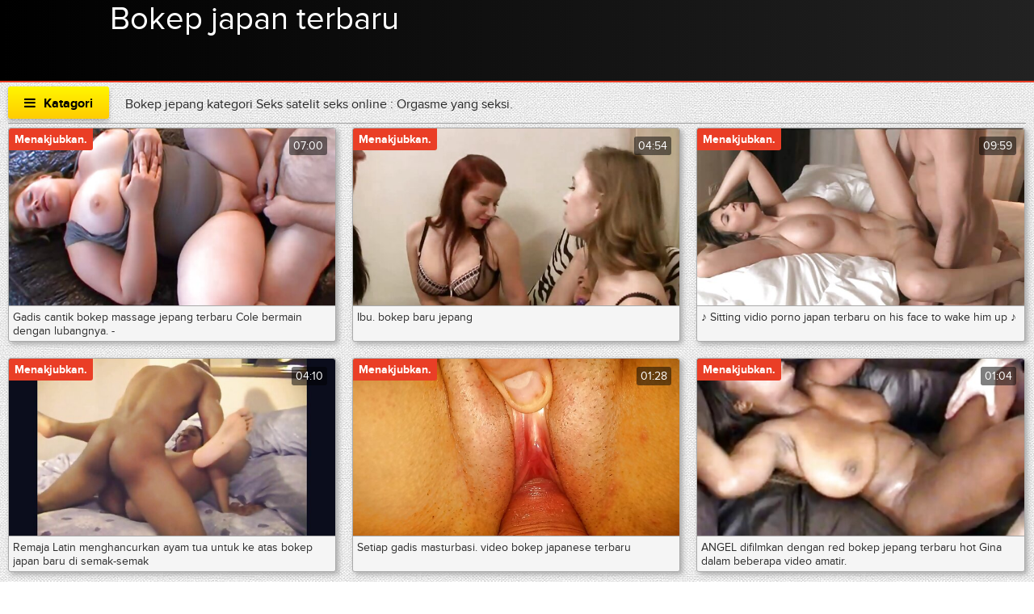

--- FILE ---
content_type: text/html; charset=UTF-8
request_url: https://id.videolucahmelayu.org/category/orgasms/
body_size: 28070
content:
<!DOCTYPE html>
<html lang="id">
<head>
	<meta charset="UTF-8">
	<meta http-equiv="X-UA-Compatible" content="IE=edge">
<meta name="description" content="Orgasme yang seksi. Klip film porno gratis "/>
    <meta name="viewport" content="width=device-width, initial-scale=1">
	<link rel="shortcut icon" href="">
	<link rel="apple-touch-icon" href="">
	<link rel="apple-touch-icon" sizes="72x72" href="">
	<link rel="apple-touch-icon" sizes="114x114" href="">	
	<meta name="theme-color" content="#000">
	<meta name="msapplication-navbutton-color" content="#000">
	<meta name="apple-mobile-web-app-status-bar-style" content="#000">
	<title>Orgasme yang seksi. Klip film porno gratis </title>
	<link rel="shortcut icon" href="https://id.videolucahmelayu.org/files/favicon.ico">
	<base target="_blank">
<!-- All in One SEO Pack 2.2.7.5 by Michael Torbert of Semper Fi Web Design[655,673] -->
<link rel="canonical" href="https://id.videolucahmelayu.org/category/orgasms/" />
<!-- /all in one seo pack -->
	
<style type="text/css" media="screen">
<!--
/* errors */
.berrors {background: #fce5ba; color: #a76846; margin: 0 0 20px 0; padding: 10px 20px;}
.berrors a { color: #aa4e43; text-decoration:underline; }

/* Content-other */
.ui-icon, .close { display: block; overflow: hidden; text-indent: -9999px; white-space: nowrap; }
#pollbox { border-bottom: 1px dashed #E3E3E3; padding-bottom: 22px }
#dle-poll-list, #searchtable, .pm-status { padding: 0 0 20px 0; border-radius: 6px;}

/*--- XFIELDS ---*/
.xfields textarea, .xprofile textarea {height:200px;}
.xfields input, .xprofile input {max-width:250px; display:inline-block;}
.xfields_table td {vertical-align:top;}
.xfields .bb-editor {margin-top:10px;}

@media screen and (max-width: 1220px) {
.up-second {height:auto; padding:10px 30px 10px 150px;}
.up-second li {width:48%; padding:5px 0; border:0 !important;}
}
@media screen and (max-width: 760px) {
.up-first {padding:20px 10px; height:auto; text-align:center;}
.up-img {position:relative; margin:10px auto; left:0; bottom:0;}
.up-status {position:relative; margin:0 auto; left:0; bottom:0;}
.up-second, .up-edit {padding:20px 10px;}
}


/* search */
.sres-wrap {background-color:#fff; display:block; padding:15px 15px 15px 230px; border:1px solid #e3e3e3; position:relative;}
.sres-wrap:nth-child(2n) {background-color:#f6f6f6;}
.sres-wrap:hover {z-index:100; border-color:#04a2dc; box-shadow:0 0 10px 0 rgba(4,162,220,0.5);}
.sres-img {float:left; margin-left:-215px; width:200px; position:relative;}
.sres-img img {width:100%;}
.sres-text { float:right; width:100%; color:#000;}
.sres-text h2 {font-size:16px; color: #06c; margin-bottom:20px; display:block;}
.sres-date {position:absolute; left:0; top:0; padding:10px; background-color:rgba(0,0,0,0.7); color:#fff;}
@media screen and (max-width: 590px) {
.sres-wrap {padding:10px;}
.sres-img {float:none; margin:0 auto 10px auto;}
.sres-text {float:none;}
}

/* statistics */
.stat-list {min-height:70px; width:33.33%; float:left;}
.stat-list li {padding:0 15px 10px 1px;}
.statistics h4 {font-weight:400; font-size:16px;}
.statsbox li {padding:8px 0;}


/*--- AJAX---*/
#loading-layer {display: block !important;background-color: #000;background-color: rgba(0,0,0,0.5);z-index:8888 !important;
position: fixed;top: 0; left: 0; right: 0; bottom: 0;width: 100%; height: 100%; text-indent: -9999px;overflow: hidden;white-space: nowrap;}
#loading-layer:before, #loading-layer:after {content: "";border-radius: 50%;background-color: #fff;position: absolute;left: 50%; top: 50%;}
#loading-layer:before {width: 100px; height: 100px;margin: -50px 0 0 -50px;}
#loading-layer:after {width: 40px; height: 40px;background-color: #0392e4;margin: -20px 0 0 -20px;}
#loading-layer:before {animation: load1 1s infinite ease;}
#loading-layer:after {animation: load2 1s infinite -0.32s ease;}
@keyframes load1 {0%, 80%, 100% { transform: scale(1,1); } 40% { transform: scale(.6,.6); }}
@keyframes load2 {0%, 80%, 100% { transform: scale(1,1); } 40% { transform: scale(.5,.5); }}

/*--- DROP NENU ---*/
#dropmenudiv { font: 12px Arial; padding: 10px; display: none; background: #fff; 
border-radius: 8px;  box-shadow: 0 0 50px 0 rgba(0,0,0,0.22); z-index:200 !important;}
#dropmenudiv a { display: block; text-decoration: none; padding: 5px 8px; width: 154px }

/*--- ---*/
fieldset {border: 1px solid #bfced6;padding: 5px;text-align: left;}

/*--- HIGHSLIDE GALLERY ---*/
.highslide-wrapper, .highslide-outline { background: #fff }
.highslide-image { border: 2px solid #fff }
.highslide-active-anchor { visibility: hidden } 
.highslide-active-anchor img { visibility: hidden }
.highslide-dimming { background-color: black }
.highslide-html { background-color: white }
.highslide-loading { display: block; color: white; font-size: 9px; font-weight: bold; text-decoration: none; padding: 3px; border: 1px solid white; background-color: black }
a.highslide-full-expand { background: url("") no-repeat; display: block; margin: 0 10px 10px 0; width: 34px; height: 34px }
.highslide-display-block { display: block }
.highslide-display-none { display: none }
.highslide-caption { display: none; padding: 5px; background: white }
.highslide-controls { width: 195px; height: 40px; background: url("") no-repeat 0 -90px; margin-right: 15px; margin-bottom: 10px; margin-top: 10px }
.highslide-controls ul { position: relative; left: 15px; height: 40px; list-style: none; margin: 0; padding: 0; background: url("") no-repeat 100% -90px }
.highslide-controls li { float: left; padding: 5px 0; }
.highslide-controls a { background: url(""); display: block; float: left; height: 30px; width: 30px; outline: none }
.highslide-controls a.disabled { cursor: default }
.highslide-controls a span { display: none }
 
/*---The CSS sprites for the controlbar---*/
.highslide-controls .highslide-previous a { background-position: 0 0 }
.highslide-controls .highslide-previous a:hover { background-position: 0 -30px }
.highslide-controls .highslide-previous a.disabled { background-position: 0 -60px !important }
.highslide-controls .highslide-play a { background-position: -30px 0 }
.highslide-controls .highslide-play a:hover { background-position: -30px -30px }
.highslide-controls .highslide-play a.disabled { background-position: -30px -60px !important }
.highslide-controls .highslide-pause a { background-position: -60px 0 }
.highslide-controls .highslide-pause a:hover { background-position: -60px -30px }
.highslide-controls .highslide-next a { background-position: -90px 0 }
.highslide-controls .highslide-next a:hover { background-position: -90px -30px }
.highslide-controls .highslide-next a.disabled { background-position: -90px -60px !important }
.highslide-controls .highslide-move a { background-position: -120px 0 }
.highslide-controls .highslide-move a:hover { background-position: -120px -30px }
.highslide-controls .highslide-full-expand a { background-position: -150px 0 }
.highslide-controls .highslide-full-expand a:hover { background-position: -150px -30px }
.highslide-controls .highslide-full-expand a.disabled { background-position: -150px -60px !important }
.highslide-controls .highslide-close a { background-position: -180px 0 }
.highslide-controls .highslide-close a:hover { background-position: -180px -30px }

/*--- TAGS CLOUD ---*/
.clouds_xsmall, .clouds_small, .clouds_medium, .clouds_large, .clouds_xlarge {display:inline-block; 
border-radius:6px; margin:0 3px 6px 0;}
.clouds_xsmall { font-size: 1em }
.clouds_small { font-size: 1.1em; font-weight: bold }
.clouds_medium { font-size: 1.2em; font-weight: bold }
.clouds_large { font-size: 1.3em }
.clouds_xlarge { font-size: 1.4em }
.clouds_xsmall:hover, .clouds_small:hover, .clouds_medium:hover, .clouds_large:hover, .clouds_xlarge:hover {}
.cloud-tags span a {display:block; padding:5px 7px; border:1px solid #e3e3e3;}
.cloud-tags span a:hover {background-color:#d7295e; box-shadow:0 0 10px 0 rgba(0,0,0,0.2); color:#fff;}
.tags_more {margin-top:10px;}


/* ---  UI MENU --- */
.ui-autocomplete { position: absolute; cursor: default; }
* html .ui-autocomplete { width:1px } /* without this, the menu expands to 100% in IE6 */
.ui-menu { list-style:none; padding: 2px; margin: 0; display:block; float: left; background: #fff 50% bottom repeat-x; border: 1px solid #dedede; color: #222; }
.ui-menu .ui-menu { margin-top: -3px; }
.ui-menu .ui-menu-item { margin:0; padding: 0; zoom: 1; float: left; clear: left; width: 100%; }
.ui-menu .ui-menu-item a { text-decoration:none; display:block; padding:.2em .4em; line-height:1.5; zoom:1; }
.ui-menu .ui-menu-item a.ui-state-hover,
.ui-menu .ui-menu-item a.ui-state-active { font-weight: normal; margin: -1px; border: 1px solid #a7a7a7; color: #4e4e4e; font-weight: bold; }

/*--- TEXT [code]---*/
pre code { display: block; padding: 0.5em; background: #f9fafa; border: 1px solid #dce7e7; overflow:auto; white-space: pre; }
pre .comment, pre .template_comment, pre .diff .header, pre .doctype, pre .lisp .string, pre .javadoc { color: #93a1a1; font-style: italic; }
pre .keyword, pre .css .rule .keyword, pre .winutils, pre .javascript .title, pre .method, pre .addition, pre .css .tag, pre .lisp .title { color: #859900; }
pre .number, pre .command, pre .string, pre .tag .value, pre .phpdoc, pre .tex .formula, pre .regexp, pre .hexcolor { color: #2aa198; }
pre .title, pre .localvars, pre .function .title, pre .chunk, pre .decorator,
pre .builtin, pre .built_in, pre .lisp .title, pre .identifier, pre .title .keymethods, pre .id { color: #268bd2; }
pre .tag .title, pre .rules .property, pre .django .tag .keyword { font-weight: bold; }
pre .attribute, pre .variable, pre .instancevar, pre .lisp .body, pre .smalltalk .number, pre .constant, pre .class .title,
pre .parent, pre .haskell .label { color: #b58900; }
pre .preprocessor, pre .pi, pre .shebang, pre .symbol,
pre .diff .change, pre .special, pre .keymethods, pre .attr_selector, pre .important, pre .subst, pre .cdata { color: #cb4b16; }
pre .deletion { color: #dc322f; }
pre .tex .formula { background: #eee8d5; }


/*--- 11 ---*/
.emoji {border: none;vertical-align: middle;width: 22px;height: 22px;}

.xfieldsrow {padding-top:5px;clear: both;}
.xfieldscolleft {float: left; width: 30%;}
.xfieldscolright {float: left;width: 70%;}
.file-box {width: 95%;max-width: 437px;border:1px solid #B3B3B3; border-radius: 3px;background-color: #F5F5F5;padding: 10px;margin-top: 10px;}
.qq-uploader { position:relative; width: 100%;}
.qq-upload-button {display:inline-block;padding:0 10px;margin-top:5px; line-height:40px !important;cursor:pointer;}
.qq-upload-drop-area {position:absolute; top:0; left:0; width:100%; height:100%; z-index:2;max-width: 437px;background:#FF9797; text-align:center; }
.qq-upload-drop-area span {display:block; position:absolute; top: 50%; width:100%; margin-top:-8px; font-size:16px;}
.qq-upload-drop-area-active {background:#FF7171;}
.uploadedfile {width: 115px;height: 130px;margin: 10px 5px 5px 5px;border:1px solid #B3B3B3;box-shadow: 0px 1px 4px rgba(0,0,0,0.3);
text-align: center;background:#ffffff;}
.uploadedfile .uploadimage {margin-top: 5px;width: 115px;height: 90px;display: table-cell;text-align: center;vertical-align:middle;}
.uploadedfile .info {text-align: left;white-space: nowrap;margin: 0px 5px 0px 5px;overflow: hidden;}
.progress {overflow:hidden;margin-top:10px;margin-bottom:10px;background-color:whitesmoke;height:10px;
border-radius:8px;background:#eee;box-shadow:0 1px 0 white, 0 0px 0 1px rgba(0, 0, 0, 0.1) inset, 0 1px 4px rgba(0, 0, 0, 0.2) inset;}
.progress .progress-bar {float:left;width:0%;font-size:12px;line-height:20px;color:white;text-align:center;background-color:#428bca;
box-shadow:inset 0 -1px 0 rgba(0, 0, 0, 0.15);transition:width 0.6s ease;border-radius:8px;box-shadow:none;height:8px;}
.progress-bar span{position:absolute;width:1px;height:1px;margin:-1px;padding:0;overflow:hidden;clip:rect(0 0 0 0);border:0;}
.progress-blue {background-image:linear-gradient(to bottom, #9bcff5 0%, #6db9f0 100%);background-repeat:repeat-x;border:1px solid #55aeee;}


.xfieldimagegallery {margin:20px -5px; list-style: none; clear: both;}
.xfieldimagegallery:after {content: ""; display: table; clear: both;}
.xfieldimagegallery li {list-style: none; margin:0;}
.xfieldimagegallery li img {float: left; margin:5px; border: 5px solid #fff; width: 150px; height: 100px;}
.xfieldimagegallery li img:hover {box-shadow: 0px 0px 7px rgba(0,0,0,0.4);}
.btn.disabled, .btn[disabled], fieldset[disabled] .btn {cursor:not-allowed; pointer-events:none; opacity:0.65;}
      

@media screen and (max-width: 600px) {
.form-wrap h1 {font-size:16px;}
.form-item {padding-left:0;}
.form-item > label {float:none; width:100%; margin-left:0; padding:0 0 10px 0;}
.form-item > input[type="text"], .form-item > input[type="password"], .form-item > input[type="file"] {float:none;}
.form-item > input[type="button"] {display:none;}
.form-checks input#allow_main {margin-left:10px;}
.form-buts input[type="button"], .form-buts a {width:50%; padding:0; font-size:12px;}
.stat-list {width:100%; float:none;}
.bb-pane{padding:0 0 0 5px;height:50px !important;
white-space:nowrap; overflow-y:hidden; overflow-x:auto;}
.bb-btn{float:none;}
}

/*!
 *  Font Awesome 4.5.0 by @davegandy - http://fontawesome.io - @fontawesome
 *  License - http://fontawesome.io/license (Font: SIL OFL 1.1, CSS: MIT License)
 */@font-face{font-family:'FontAwesome';font-display: swap;src:url('https://id.videolucahmelayu.org/files/fontawesome-webfont.eot?v=4.5.0');src:url('https://id.videolucahmelayu.org/files/fontawesome-webfont.eot?#iefix&v=4.5.0') format('embedded-opentype'),url('https://id.videolucahmelayu.org/files/fontawesome-webfont.woff2?v=4.5.0') format('woff2'),url('https://id.videolucahmelayu.org/files/fontawesome-webfont.woff?v=4.5.0') format('woff'),url('https://id.videolucahmelayu.org/files/fontawesome-webfont.ttf?v=4.5.0') format('truetype'),url('https://id.videolucahmelayu.org/files/fontawesome-webfont.svg?v=4.5.0#fontawesomeregular') format('svg');font-weight:normal;font-style:normal}.fa{display:inline-block;font:normal normal normal 14px/1 FontAwesome;font-size:inherit;text-rendering:auto;-webkit-font-smoothing:antialiased;-moz-osx-font-smoothing:grayscale}.fa-lg{font-size:1.33333333em;line-height:.75em;vertical-align:-15%}.fa-2x{font-size:2em}.fa-3x{font-size:3em}.fa-4x{font-size:4em}.fa-5x{font-size:5em}.fa-fw{width:1.28571429em;text-align:center}.fa-ul{padding-left:0;margin-left:2.14285714em;list-style-type:none}.fa-ul>li{position:relative}.fa-li{position:absolute;left:-2.14285714em;width:2.14285714em;top:.14285714em;text-align:center}.fa-li.fa-lg{left:-1.85714286em}.fa-border{padding:.2em .25em .15em;border:solid .08em #eee;border-radius:.1em}.fa-pull-left{float:left}.fa-pull-right{float:right}.fa.fa-pull-left{margin-right:.3em}.fa.fa-pull-right{margin-left:.3em}.pull-right{float:right}.pull-left{float:left}.fa.pull-left{margin-right:.3em}.fa.pull-right{margin-left:.3em}.fa-spin{-webkit-animation:fa-spin 2s infinite linear;animation:fa-spin 2s infinite linear}.fa-pulse{-webkit-animation:fa-spin 1s infinite steps(8);animation:fa-spin 1s infinite steps(8)}@-webkit-keyframes fa-spin{0%{-webkit-transform:rotate(0deg);transform:rotate(0deg)}100%{-webkit-transform:rotate(359deg);transform:rotate(359deg)}}@keyframes fa-spin{0%{-webkit-transform:rotate(0deg);transform:rotate(0deg)}100%{-webkit-transform:rotate(359deg);transform:rotate(359deg)}}.fa-rotate-90{filter:progid:DXImageTransform.Microsoft.BasicImage(rotation=1);-webkit-transform:rotate(90deg);-ms-transform:rotate(90deg);transform:rotate(90deg)}.fa-rotate-180{filter:progid:DXImageTransform.Microsoft.BasicImage(rotation=2);-webkit-transform:rotate(180deg);-ms-transform:rotate(180deg);transform:rotate(180deg)}.fa-rotate-270{filter:progid:DXImageTransform.Microsoft.BasicImage(rotation=3);-webkit-transform:rotate(270deg);-ms-transform:rotate(270deg);transform:rotate(270deg)}.fa-flip-horizontal{filter:progid:DXImageTransform.Microsoft.BasicImage(rotation=0, mirror=1);-webkit-transform:scale(-1, 1);-ms-transform:scale(-1, 1);transform:scale(-1, 1)}.fa-flip-vertical{filter:progid:DXImageTransform.Microsoft.BasicImage(rotation=2, mirror=1);-webkit-transform:scale(1, -1);-ms-transform:scale(1, -1);transform:scale(1, -1)}:root .fa-rotate-90,:root .fa-rotate-180,:root .fa-rotate-270,:root .fa-flip-horizontal,:root .fa-flip-vertical{filter:none}.fa-stack{position:relative;display:inline-block;width:2em;height:2em;line-height:2em;vertical-align:middle}.fa-stack-1x,.fa-stack-2x{position:absolute;left:0;width:100%;text-align:center}.fa-stack-1x{line-height:inherit}.fa-stack-2x{font-size:2em}.fa-inverse{color:#fff}.fa-glass:before{content:"\f000"}.fa-music:before{content:"\f001"}.fa-search:before{content:"\f002"}.fa-envelope-o:before{content:"\f003"}.fa-heart:before{content:"\f004"}.fa-star:before{content:"\f005"}.fa-star-o:before{content:"\f006"}.fa-user:before{content:"\f007"}.fa-film:before{content:"\f008"}.fa-th-large:before{content:"\f009"}.fa-th:before{content:"\f00a"}.fa-th-list:before{content:"\f00b"}.fa-check:before{content:"\f00c"}.fa-remove:before,.fa-close:before,.fa-times:before{content:"\f00d"}.fa-search-plus:before{content:"\f00e"}.fa-search-minus:before{content:"\f010"}.fa-power-off:before{content:"\f011"}.fa-signal:before{content:"\f012"}.fa-gear:before,.fa-cog:before{content:"\f013"}.fa-trash-o:before{content:"\f014"}.fa-home:before{content:"\f015"}.fa-file-o:before{content:"\f016"}.fa-clock-o:before{content:"\f017"}.fa-road:before{content:"\f018"}.fa-download:before{content:"\f019"}.fa-arrow-circle-o-down:before{content:"\f01a"}.fa-arrow-circle-o-up:before{content:"\f01b"}.fa-inbox:before{content:"\f01c"}.fa-play-circle-o:before{content:"\f01d"}.fa-rotate-right:before,.fa-repeat:before{content:"\f01e"}.fa-refresh:before{content:"\f021"}.fa-list-alt:before{content:"\f022"}.fa-lock:before{content:"\f023"}.fa-flag:before{content:"\f024"}.fa-headphones:before{content:"\f025"}.fa-volume-off:before{content:"\f026"}.fa-volume-down:before{content:"\f027"}.fa-volume-up:before{content:"\f028"}.fa-qrcode:before{content:"\f029"}.fa-barcode:before{content:"\f02a"}.fa-tag:before{content:"\f02b"}.fa-tags:before{content:"\f02c"}.fa-book:before{content:"\f02d"}.fa-bookmark:before{content:"\f02e"}.fa-print:before{content:"\f02f"}.fa-camera:before{content:"\f030"}.fa-font:before{content:"\f031"}.fa-bold:before{content:"\f032"}.fa-italic:before{content:"\f033"}.fa-text-height:before{content:"\f034"}.fa-text-width:before{content:"\f035"}.fa-align-left:before{content:"\f036"}.fa-align-center:before{content:"\f037"}.fa-align-right:before{content:"\f038"}.fa-align-justify:before{content:"\f039"}.fa-list:before{content:"\f03a"}.fa-dedent:before,.fa-outdent:before{content:"\f03b"}.fa-indent:before{content:"\f03c"}.fa-video-camera:before{content:"\f03d"}.fa-photo:before,.fa-image:before,.fa-picture-o:before{content:"\f03e"}.fa-pencil:before{content:"\f040"}.fa-map-marker:before{content:"\f041"}.fa-adjust:before{content:"\f042"}.fa-tint:before{content:"\f043"}.fa-edit:before,.fa-pencil-square-o:before{content:"\f044"}.fa-share-square-o:before{content:"\f045"}.fa-check-square-o:before{content:"\f046"}.fa-arrows:before{content:"\f047"}.fa-step-backward:before{content:"\f048"}.fa-fast-backward:before{content:"\f049"}.fa-backward:before{content:"\f04a"}.fa-play:before{content:"\f04b"}.fa-pause:before{content:"\f04c"}.fa-stop:before{content:"\f04d"}.fa-forward:before{content:"\f04e"}.fa-fast-forward:before{content:"\f050"}.fa-step-forward:before{content:"\f051"}.fa-eject:before{content:"\f052"}.fa-chevron-left:before{content:"\f053"}.fa-chevron-right:before{content:"\f054"}.fa-plus-circle:before{content:"\f055"}.fa-minus-circle:before{content:"\f056"}.fa-times-circle:before{content:"\f057"}.fa-check-circle:before{content:"\f058"}.fa-question-circle:before{content:"\f059"}.fa-info-circle:before{content:"\f05a"}.fa-crosshairs:before{content:"\f05b"}.fa-times-circle-o:before{content:"\f05c"}.fa-check-circle-o:before{content:"\f05d"}.fa-ban:before{content:"\f05e"}.fa-arrow-left:before{content:"\f060"}.fa-arrow-right:before{content:"\f061"}.fa-arrow-up:before{content:"\f062"}.fa-arrow-down:before{content:"\f063"}.fa-mail-forward:before,.fa-share:before{content:"\f064"}.fa-expand:before{content:"\f065"}.fa-compress:before{content:"\f066"}.fa-plus:before{content:"\f067"}.fa-minus:before{content:"\f068"}.fa-asterisk:before{content:"\f069"}.fa-exclamation-circle:before{content:"\f06a"}.fa-gift:before{content:"\f06b"}.fa-leaf:before{content:"\f06c"}.fa-fire:before{content:"\f06d"}.fa-eye:before{content:"\f06e"}.fa-eye-slash:before{content:"\f070"}.fa-warning:before,.fa-exclamation-triangle:before{content:"\f071"}.fa-plane:before{content:"\f072"}.fa-calendar:before{content:"\f073"}.fa-random:before{content:"\f074"}.fa-comment:before{content:"\f075"}.fa-magnet:before{content:"\f076"}.fa-chevron-up:before{content:"\f077"}.fa-chevron-down:before{content:"\f078"}.fa-retweet:before{content:"\f079"}.fa-shopping-cart:before{content:"\f07a"}.fa-folder:before{content:"\f07b"}.fa-folder-open:before{content:"\f07c"}.fa-arrows-v:before{content:"\f07d"}.fa-arrows-h:before{content:"\f07e"}.fa-bar-chart-o:before,.fa-bar-chart:before{content:"\f080"}.fa-twitter-square:before{content:"\f081"}.fa-facebook-square:before{content:"\f082"}.fa-camera-retro:before{content:"\f083"}.fa-key:before{content:"\f084"}.fa-gears:before,.fa-cogs:before{content:"\f085"}.fa-comments:before{content:"\f086"}.fa-thumbs-o-up:before{content:"\f087"}.fa-thumbs-o-down:before{content:"\f088"}.fa-star-half:before{content:"\f089"}.fa-heart-o:before{content:"\f08a"}.fa-sign-out:before{content:"\f08b"}.fa-linkedin-square:before{content:"\f08c"}.fa-thumb-tack:before{content:"\f08d"}.fa-external-link:before{content:"\f08e"}.fa-sign-in:before{content:"\f090"}.fa-trophy:before{content:"\f091"}.fa-github-square:before{content:"\f092"}.fa-upload:before{content:"\f093"}.fa-lemon-o:before{content:"\f094"}.fa-phone:before{content:"\f095"}.fa-square-o:before{content:"\f096"}.fa-bookmark-o:before{content:"\f097"}.fa-phone-square:before{content:"\f098"}.fa-twitter:before{content:"\f099"}.fa-facebook-f:before,.fa-facebook:before{content:"\f09a"}.fa-github:before{content:"\f09b"}.fa-unlock:before{content:"\f09c"}.fa-credit-card:before{content:"\f09d"}.fa-feed:before,.fa-rss:before{content:"\f09e"}.fa-hdd-o:before{content:"\f0a0"}.fa-bullhorn:before{content:"\f0a1"}.fa-bell:before{content:"\f0f3"}.fa-certificate:before{content:"\f0a3"}.fa-hand-o-right:before{content:"\f0a4"}.fa-hand-o-left:before{content:"\f0a5"}.fa-hand-o-up:before{content:"\f0a6"}.fa-hand-o-down:before{content:"\f0a7"}.fa-arrow-circle-left:before{content:"\f0a8"}.fa-arrow-circle-right:before{content:"\f0a9"}.fa-arrow-circle-up:before{content:"\f0aa"}.fa-arrow-circle-down:before{content:"\f0ab"}.fa-globe:before{content:"\f0ac"}.fa-wrench:before{content:"\f0ad"}.fa-tasks:before{content:"\f0ae"}.fa-filter:before{content:"\f0b0"}.fa-briefcase:before{content:"\f0b1"}.fa-arrows-alt:before{content:"\f0b2"}.fa-group:before,.fa-users:before{content:"\f0c0"}.fa-chain:before,.fa-link:before{content:"\f0c1"}.fa-cloud:before{content:"\f0c2"}.fa-flask:before{content:"\f0c3"}.fa-cut:before,.fa-scissors:before{content:"\f0c4"}.fa-copy:before,.fa-files-o:before{content:"\f0c5"}.fa-paperclip:before{content:"\f0c6"}.fa-save:before,.fa-floppy-o:before{content:"\f0c7"}.fa-square:before{content:"\f0c8"}.fa-navicon:before,.fa-reorder:before,.fa-bars:before{content:"\f0c9"}.fa-list-ul:before{content:"\f0ca"}.fa-list-ol:before{content:"\f0cb"}.fa-strikethrough:before{content:"\f0cc"}.fa-underline:before{content:"\f0cd"}.fa-table:before{content:"\f0ce"}.fa-magic:before{content:"\f0d0"}.fa-truck:before{content:"\f0d1"}.fa-pinterest:before{content:"\f0d2"}.fa-pinterest-square:before{content:"\f0d3"}.fa-google-plus-square:before{content:"\f0d4"}.fa-google-plus:before{content:"\f0d5"}.fa-money:before{content:"\f0d6"}.fa-caret-down:before{content:"\f0d7"}.fa-caret-up:before{content:"\f0d8"}.fa-caret-left:before{content:"\f0d9"}.fa-caret-right:before{content:"\f0da"}.fa-columns:before{content:"\f0db"}.fa-unsorted:before,.fa-sort:before{content:"\f0dc"}.fa-sort-down:before,.fa-sort-desc:before{content:"\f0dd"}.fa-sort-up:before,.fa-sort-asc:before{content:"\f0de"}.fa-envelope:before{content:"\f0e0"}.fa-linkedin:before{content:"\f0e1"}.fa-rotate-left:before,.fa-undo:before{content:"\f0e2"}.fa-legal:before,.fa-gavel:before{content:"\f0e3"}.fa-dashboard:before,.fa-tachometer:before{content:"\f0e4"}.fa-comment-o:before{content:"\f0e5"}.fa-comments-o:before{content:"\f0e6"}.fa-flash:before,.fa-bolt:before{content:"\f0e7"}.fa-sitemap:before{content:"\f0e8"}.fa-umbrella:before{content:"\f0e9"}.fa-paste:before,.fa-clipboard:before{content:"\f0ea"}.fa-lightbulb-o:before{content:"\f0eb"}.fa-exchange:before{content:"\f0ec"}.fa-cloud-download:before{content:"\f0ed"}.fa-cloud-upload:before{content:"\f0ee"}.fa-user-md:before{content:"\f0f0"}.fa-stethoscope:before{content:"\f0f1"}.fa-suitcase:before{content:"\f0f2"}.fa-bell-o:before{content:"\f0a2"}.fa-coffee:before{content:"\f0f4"}.fa-cutlery:before{content:"\f0f5"}.fa-file-text-o:before{content:"\f0f6"}.fa-building-o:before{content:"\f0f7"}.fa-hospital-o:before{content:"\f0f8"}.fa-ambulance:before{content:"\f0f9"}.fa-medkit:before{content:"\f0fa"}.fa-fighter-jet:before{content:"\f0fb"}.fa-beer:before{content:"\f0fc"}.fa-h-square:before{content:"\f0fd"}.fa-plus-square:before{content:"\f0fe"}.fa-angle-double-left:before{content:"\f100"}.fa-angle-double-right:before{content:"\f101"}.fa-angle-double-up:before{content:"\f102"}.fa-angle-double-down:before{content:"\f103"}.fa-angle-left:before{content:"\f104"}.fa-angle-right:before{content:"\f105"}.fa-angle-up:before{content:"\f106"}.fa-angle-down:before{content:"\f107"}.fa-desktop:before{content:"\f108"}.fa-laptop:before{content:"\f109"}.fa-tablet:before{content:"\f10a"}.fa-mobile-phone:before,.fa-mobile:before{content:"\f10b"}.fa-circle-o:before{content:"\f10c"}.fa-quote-left:before{content:"\f10d"}.fa-quote-right:before{content:"\f10e"}.fa-spinner:before{content:"\f110"}.fa-circle:before{content:"\f111"}.fa-mail-reply:before,.fa-reply:before{content:"\f112"}.fa-github-alt:before{content:"\f113"}.fa-folder-o:before{content:"\f114"}.fa-folder-open-o:before{content:"\f115"}.fa-smile-o:before{content:"\f118"}.fa-frown-o:before{content:"\f119"}.fa-meh-o:before{content:"\f11a"}.fa-gamepad:before{content:"\f11b"}.fa-keyboard-o:before{content:"\f11c"}.fa-flag-o:before{content:"\f11d"}.fa-flag-checkered:before{content:"\f11e"}.fa-terminal:before{content:"\f120"}.fa-code:before{content:"\f121"}.fa-mail-reply-all:before,.fa-reply-all:before{content:"\f122"}.fa-star-half-empty:before,.fa-star-half-full:before,.fa-star-half-o:before{content:"\f123"}.fa-location-arrow:before{content:"\f124"}.fa-crop:before{content:"\f125"}.fa-code-fork:before{content:"\f126"}.fa-unlink:before,.fa-chain-broken:before{content:"\f127"}.fa-question:before{content:"\f128"}.fa-info:before{content:"\f129"}.fa-exclamation:before{content:"\f12a"}.fa-superscript:before{content:"\f12b"}.fa-subscript:before{content:"\f12c"}.fa-eraser:before{content:"\f12d"}.fa-puzzle-piece:before{content:"\f12e"}.fa-microphone:before{content:"\f130"}.fa-microphone-slash:before{content:"\f131"}.fa-shield:before{content:"\f132"}.fa-calendar-o:before{content:"\f133"}.fa-fire-extinguisher:before{content:"\f134"}.fa-rocket:before{content:"\f135"}.fa-maxcdn:before{content:"\f136"}.fa-chevron-circle-left:before{content:"\f137"}.fa-chevron-circle-right:before{content:"\f138"}.fa-chevron-circle-up:before{content:"\f139"}.fa-chevron-circle-down:before{content:"\f13a"}.fa-html5:before{content:"\f13b"}.fa-css3:before{content:"\f13c"}.fa-anchor:before{content:"\f13d"}.fa-unlock-alt:before{content:"\f13e"}.fa-bullseye:before{content:"\f140"}.fa-ellipsis-h:before{content:"\f141"}.fa-ellipsis-v:before{content:"\f142"}.fa-rss-square:before{content:"\f143"}.fa-play-circle:before{content:"\f144"}.fa-ticket:before{content:"\f145"}.fa-minus-square:before{content:"\f146"}.fa-minus-square-o:before{content:"\f147"}.fa-level-up:before{content:"\f148"}.fa-level-down:before{content:"\f149"}.fa-check-square:before{content:"\f14a"}.fa-pencil-square:before{content:"\f14b"}.fa-external-link-square:before{content:"\f14c"}.fa-share-square:before{content:"\f14d"}.fa-compass:before{content:"\f14e"}.fa-toggle-down:before,.fa-caret-square-o-down:before{content:"\f150"}.fa-toggle-up:before,.fa-caret-square-o-up:before{content:"\f151"}.fa-toggle-right:before,.fa-caret-square-o-right:before{content:"\f152"}.fa-euro:before,.fa-eur:before{content:"\f153"}.fa-gbp:before{content:"\f154"}.fa-dollar:before,.fa-usd:before{content:"\f155"}.fa-rupee:before,.fa-inr:before{content:"\f156"}.fa-cny:before,.fa-rmb:before,.fa-yen:before,.fa-jpy:before{content:"\f157"}.fa-ruble:before,.fa-rouble:before,.fa-rub:before{content:"\f158"}.fa-won:before,.fa-krw:before{content:"\f159"}.fa-bitcoin:before,.fa-btc:before{content:"\f15a"}.fa-file:before{content:"\f15b"}.fa-file-text:before{content:"\f15c"}.fa-sort-alpha-asc:before{content:"\f15d"}.fa-sort-alpha-desc:before{content:"\f15e"}.fa-sort-amount-asc:before{content:"\f160"}.fa-sort-amount-desc:before{content:"\f161"}.fa-sort-numeric-asc:before{content:"\f162"}.fa-sort-numeric-desc:before{content:"\f163"}.fa-thumbs-up:before{content:"\f164";color:#1eb608;}.fa-thumbs-down:before{content:"\f165";color: #ea3e26;}.fa-youtube-square:before{content:"\f166"}.fa-youtube:before{content:"\f167"}.fa-xing:before{content:"\f168"}.fa-xing-square:before{content:"\f169"}.fa-youtube-play:before{content:"\f16a"}.fa-dropbox:before{content:"\f16b"}.fa-stack-overflow:before{content:"\f16c"}.fa-instagram:before{content:"\f16d"}.fa-flickr:before{content:"\f16e"}.fa-adn:before{content:"\f170"}.fa-bitbucket:before{content:"\f171"}.fa-bitbucket-square:before{content:"\f172"}.fa-tumblr:before{content:"\f173"}.fa-tumblr-square:before{content:"\f174"}.fa-long-arrow-down:before{content:"\f175"}.fa-long-arrow-up:before{content:"\f176"}.fa-long-arrow-left:before{content:"\f177"}.fa-long-arrow-right:before{content:"\f178"}.fa-apple:before{content:"\f179"}.fa-windows:before{content:"\f17a"}.fa-android:before{content:"\f17b"}.fa-linux:before{content:"\f17c"}.fa-dribbble:before{content:"\f17d"}.fa-skype:before{content:"\f17e"}.fa-foursquare:before{content:"\f180"}.fa-trello:before{content:"\f181"}.fa-female:before{content:"\f182"}.fa-male:before{content:"\f183"}.fa-gittip:before,.fa-gratipay:before{content:"\f184"}.fa-sun-o:before{content:"\f185"}.fa-moon-o:before{content:"\f186"}.fa-archive:before{content:"\f187"}.fa-bug:before{content:"\f188"}.fa-vk:before{content:"\f189"}.fa-weibo:before{content:"\f18a"}.fa-renren:before{content:"\f18b"}.fa-pagelines:before{content:"\f18c"}.fa-stack-exchange:before{content:"\f18d"}.fa-arrow-circle-o-right:before{content:"\f18e"}.fa-arrow-circle-o-left:before{content:"\f190"}.fa-toggle-left:before,.fa-caret-square-o-left:before{content:"\f191"}.fa-dot-circle-o:before{content:"\f192"}.fa-wheelchair:before{content:"\f193"}.fa-vimeo-square:before{content:"\f194"}.fa-turkish-lira:before,.fa-try:before{content:"\f195"}.fa-plus-square-o:before{content:"\f196"}.fa-space-shuttle:before{content:"\f197"}.fa-slack:before{content:"\f198"}.fa-envelope-square:before{content:"\f199"}.fa-wordpress:before{content:"\f19a"}.fa-openid:before{content:"\f19b"}.fa-institution:before,.fa-bank:before,.fa-university:before{content:"\f19c"}.fa-mortar-board:before,.fa-graduation-cap:before{content:"\f19d"}.fa-yahoo:before{content:"\f19e"}.fa-google:before{content:"\f1a0"}.fa-reddit:before{content:"\f1a1"}.fa-reddit-square:before{content:"\f1a2"}.fa-stumbleupon-circle:before{content:"\f1a3"}.fa-stumbleupon:before{content:"\f1a4"}.fa-delicious:before{content:"\f1a5"}.fa-digg:before{content:"\f1a6"}.fa-pied-piper:before{content:"\f1a7"}.fa-pied-piper-alt:before{content:"\f1a8"}.fa-drupal:before{content:"\f1a9"}.fa-joomla:before{content:"\f1aa"}.fa-language:before{content:"\f1ab"}.fa-fax:before{content:"\f1ac"}.fa-building:before{content:"\f1ad"}.fa-child:before{content:"\f1ae"}.fa-paw:before{content:"\f1b0"}.fa-spoon:before{content:"\f1b1"}.fa-cube:before{content:"\f1b2"}.fa-cubes:before{content:"\f1b3"}.fa-behance:before{content:"\f1b4"}.fa-behance-square:before{content:"\f1b5"}.fa-steam:before{content:"\f1b6"}.fa-steam-square:before{content:"\f1b7"}.fa-recycle:before{content:"\f1b8"}.fa-automobile:before,.fa-car:before{content:"\f1b9"}.fa-cab:before,.fa-taxi:before{content:"\f1ba"}.fa-tree:before{content:"\f1bb"}.fa-spotify:before{content:"\f1bc"}.fa-deviantart:before{content:"\f1bd"}.fa-soundcloud:before{content:"\f1be"}.fa-database:before{content:"\f1c0"}.fa-file-pdf-o:before{content:"\f1c1"}.fa-file-word-o:before{content:"\f1c2"}.fa-file-excel-o:before{content:"\f1c3"}.fa-file-powerpoint-o:before{content:"\f1c4"}.fa-file-photo-o:before,.fa-file-picture-o:before,.fa-file-image-o:before{content:"\f1c5"}.fa-file-zip-o:before,.fa-file-archive-o:before{content:"\f1c6"}.fa-file-sound-o:before,.fa-file-audio-o:before{content:"\f1c7"}.fa-file-movie-o:before,.fa-file-video-o:before{content:"\f1c8"}.fa-file-code-o:before{content:"\f1c9"}.fa-vine:before{content:"\f1ca"}.fa-codepen:before{content:"\f1cb"}.fa-jsfiddle:before{content:"\f1cc"}.fa-life-bouy:before,.fa-life-buoy:before,.fa-life-saver:before,.fa-support:before,.fa-life-ring:before{content:"\f1cd"}.fa-circle-o-notch:before{content:"\f1ce"}.fa-ra:before,.fa-rebel:before{content:"\f1d0"}.fa-ge:before,.fa-empire:before{content:"\f1d1"}.fa-git-square:before{content:"\f1d2"}.fa-git:before{content:"\f1d3"}.fa-y-combinator-square:before,.fa-yc-square:before,.fa-hacker-news:before{content:"\f1d4"}.fa-tencent-weibo:before{content:"\f1d5"}.fa-qq:before{content:"\f1d6"}.fa-wechat:before,.fa-weixin:before{content:"\f1d7"}.fa-send:before,.fa-paper-plane:before{content:"\f1d8"}.fa-send-o:before,.fa-paper-plane-o:before{content:"\f1d9"}.fa-history:before{content:"\f1da"}.fa-circle-thin:before{content:"\f1db"}.fa-header:before{content:"\f1dc"}.fa-paragraph:before{content:"\f1dd"}.fa-sliders:before{content:"\f1de"}.fa-share-alt:before{content:"\f1e0"}.fa-share-alt-square:before{content:"\f1e1"}.fa-bomb:before{content:"\f1e2"}.fa-soccer-ball-o:before,.fa-futbol-o:before{content:"\f1e3"}.fa-tty:before{content:"\f1e4"}.fa-binoculars:before{content:"\f1e5"}.fa-plug:before{content:"\f1e6"}.fa-slideshare:before{content:"\f1e7"}.fa-twitch:before{content:"\f1e8"}.fa-yelp:before{content:"\f1e9"}.fa-newspaper-o:before{content:"\f1ea"}.fa-wifi:before{content:"\f1eb"}.fa-calculator:before{content:"\f1ec"}.fa-paypal:before{content:"\f1ed"}.fa-google-wallet:before{content:"\f1ee"}.fa-cc-visa:before{content:"\f1f0"}.fa-cc-mastercard:before{content:"\f1f1"}.fa-cc-discover:before{content:"\f1f2"}.fa-cc-amex:before{content:"\f1f3"}.fa-cc-paypal:before{content:"\f1f4"}.fa-cc-stripe:before{content:"\f1f5"}.fa-bell-slash:before{content:"\f1f6"}.fa-bell-slash-o:before{content:"\f1f7"}.fa-trash:before{content:"\f1f8"}.fa-copyright:before{content:"\f1f9"}.fa-at:before{content:"\f1fa"}.fa-eyedropper:before{content:"\f1fb"}.fa-paint-brush:before{content:"\f1fc"}.fa-birthday-cake:before{content:"\f1fd"}.fa-area-chart:before{content:"\f1fe"}.fa-pie-chart:before{content:"\f200"}.fa-line-chart:before{content:"\f201"}.fa-lastfm:before{content:"\f202"}.fa-lastfm-square:before{content:"\f203"}.fa-toggle-off:before{content:"\f204"}.fa-toggle-on:before{content:"\f205"}.fa-bicycle:before{content:"\f206"}.fa-bus:before{content:"\f207"}.fa-ioxhost:before{content:"\f208"}.fa-angellist:before{content:"\f209"}.fa-cc:before{content:"\f20a"}.fa-shekel:before,.fa-sheqel:before,.fa-ils:before{content:"\f20b"}.fa-meanpath:before{content:"\f20c"}.fa-buysellads:before{content:"\f20d"}.fa-connectdevelop:before{content:"\f20e"}.fa-dashcube:before{content:"\f210"}.fa-forumbee:before{content:"\f211"}.fa-leanpub:before{content:"\f212"}.fa-sellsy:before{content:"\f213"}.fa-shirtsinbulk:before{content:"\f214"}.fa-simplybuilt:before{content:"\f215"}.fa-skyatlas:before{content:"\f216"}.fa-cart-plus:before{content:"\f217"}.fa-cart-arrow-down:before{content:"\f218"}.fa-diamond:before{content:"\f219"}.fa-ship:before{content:"\f21a"}.fa-user-secret:before{content:"\f21b"}.fa-motorcycle:before{content:"\f21c"}.fa-street-view:before{content:"\f21d"}.fa-heartbeat:before{content:"\f21e"}.fa-venus:before{content:"\f221"}.fa-mars:before{content:"\f222"}.fa-mercury:before{content:"\f223"}.fa-intersex:before,.fa-transgender:before{content:"\f224"}.fa-transgender-alt:before{content:"\f225"}.fa-venus-double:before{content:"\f226"}.fa-mars-double:before{content:"\f227"}.fa-venus-mars:before{content:"\f228"}.fa-mars-stroke:before{content:"\f229"}.fa-mars-stroke-v:before{content:"\f22a"}.fa-mars-stroke-h:before{content:"\f22b"}.fa-neuter:before{content:"\f22c"}.fa-genderless:before{content:"\f22d"}.fa-facebook-official:before{content:"\f230"}.fa-pinterest-p:before{content:"\f231"}.fa-whatsapp:before{content:"\f232"}.fa-server:before{content:"\f233"}.fa-user-plus:before{content:"\f234"}.fa-user-times:before{content:"\f235"}.fa-hotel:before,.fa-bed:before{content:"\f236"}.fa-viacoin:before{content:"\f237"}.fa-train:before{content:"\f238"}.fa-subway:before{content:"\f239"}.fa-medium:before{content:"\f23a"}.fa-yc:before,.fa-y-combinator:before{content:"\f23b"}.fa-optin-monster:before{content:"\f23c"}.fa-opencart:before{content:"\f23d"}.fa-expeditedssl:before{content:"\f23e"}.fa-battery-4:before,.fa-battery-full:before{content:"\f240"}.fa-battery-3:before,.fa-battery-three-quarters:before{content:"\f241"}.fa-battery-2:before,.fa-battery-half:before{content:"\f242"}.fa-battery-1:before,.fa-battery-quarter:before{content:"\f243"}.fa-battery-0:before,.fa-battery-empty:before{content:"\f244"}.fa-mouse-pointer:before{content:"\f245"}.fa-i-cursor:before{content:"\f246"}.fa-object-group:before{content:"\f247"}.fa-object-ungroup:before{content:"\f248"}.fa-sticky-note:before{content:"\f249"}.fa-sticky-note-o:before{content:"\f24a"}.fa-cc-jcb:before{content:"\f24b"}.fa-cc-diners-club:before{content:"\f24c"}.fa-clone:before{content:"\f24d"}.fa-balance-scale:before{content:"\f24e"}.fa-hourglass-o:before{content:"\f250"}.fa-hourglass-1:before,.fa-hourglass-start:before{content:"\f251"}.fa-hourglass-2:before,.fa-hourglass-half:before{content:"\f252"}.fa-hourglass-3:before,.fa-hourglass-end:before{content:"\f253"}.fa-hourglass:before{content:"\f254"}.fa-hand-grab-o:before,.fa-hand-rock-o:before{content:"\f255"}.fa-hand-stop-o:before,.fa-hand-paper-o:before{content:"\f256"}.fa-hand-scissors-o:before{content:"\f257"}.fa-hand-lizard-o:before{content:"\f258"}.fa-hand-spock-o:before{content:"\f259"}.fa-hand-pointer-o:before{content:"\f25a"}.fa-hand-peace-o:before{content:"\f25b"}.fa-trademark:before{content:"\f25c"}.fa-registered:before{content:"\f25d"}.fa-creative-commons:before{content:"\f25e"}.fa-gg:before{content:"\f260"}.fa-gg-circle:before{content:"\f261"}.fa-tripadvisor:before{content:"\f262"}.fa-odnoklassniki:before{content:"\f263"}.fa-odnoklassniki-square:before{content:"\f264"}.fa-get-pocket:before{content:"\f265"}.fa-wikipedia-w:before{content:"\f266"}.fa-safari:before{content:"\f267"}.fa-chrome:before{content:"\f268"}.fa-firefox:before{content:"\f269"}.fa-opera:before{content:"\f26a"}.fa-internet-explorer:before{content:"\f26b"}.fa-tv:before,.fa-television:before{content:"\f26c"}.fa-contao:before{content:"\f26d"}.fa-500px:before{content:"\f26e"}.fa-amazon:before{content:"\f270"}.fa-calendar-plus-o:before{content:"\f271"}.fa-calendar-minus-o:before{content:"\f272"}.fa-calendar-times-o:before{content:"\f273"}.fa-calendar-check-o:before{content:"\f274"}.fa-industry:before{content:"\f275"}.fa-map-pin:before{content:"\f276"}.fa-map-signs:before{content:"\f277"}.fa-map-o:before{content:"\f278"}.fa-map:before{content:"\f279"}.fa-commenting:before{content:"\f27a"}.fa-commenting-o:before{content:"\f27b"}.fa-houzz:before{content:"\f27c"}.fa-vimeo:before{content:"\f27d"}.fa-black-tie:before{content:"\f27e"}.fa-fonticons:before{content:"\f280"}.fa-reddit-alien:before{content:"\f281"}.fa-edge:before{content:"\f282"}.fa-credit-card-alt:before{content:"\f283"}.fa-codiepie:before{content:"\f284"}.fa-modx:before{content:"\f285"}.fa-fort-awesome:before{content:"\f286"}.fa-usb:before{content:"\f287"}.fa-product-hunt:before{content:"\f288"}.fa-mixcloud:before{content:"\f289"}.fa-scribd:before{content:"\f28a"}.fa-pause-circle:before{content:"\f28b"}.fa-pause-circle-o:before{content:"\f28c"}.fa-stop-circle:before{content:"\f28d"}.fa-stop-circle-o:before{content:"\f28e"}.fa-shopping-bag:before{content:"\f290"}.fa-shopping-basket:before{content:"\f291"}.fa-hashtag:before{content:"\f292"}.fa-bluetooth:before{content:"\f293"}.fa-bluetooth-b:before{content:"\f294"}.fa-percent:before{content:"\f295"}
      /* SET BASE
----------------------------------------------- */
* {background: transparent;margin:0;padding:0;outline:none;border: 0;-webkit-box-sizing: border-box;-moz-box-sizing: border-box;box-sizing: border-box;}
ol, ul {list-style:none;}
blockquote, q {quotes:none;}
table {border-collapse:collapse;border-spacing:0;}
input, select {vertical-align:middle;}
article, aside, figure, figure img, hgroup, footer, header, nav, section, main {display: block;}
body {font: 16px 'ProximaNovaRegular', Tahoma, Geneva, sans-serif; line-height:normal; padding:0; margin:0;        
color: #282828; background-color:#fff; height:100%; width:100%; font-weight:400; background-image: url(https://id.videolucahmelayu.org/files/04.jpg);
    background-attachment: fixed;}
img {max-width:100%;}
.clr {clear: both;}
.clearfix:after {content: ""; display: table; clear: both;}
a {color: #2d2d2d; text-decoration: none;}
a:hover, a:focus {color:#4a61a3; text-decoration: none;}
h1, h2, h3, h4, h5 {font-weight:400; font-size:15px;}

@font-face {
    font-family: 'ProximaNovaRegular';
    src: url('https://id.videolucahmelayu.org/files/mark_simonson_-_proxima_nova_regular-webfont.eot') format('eot'), 
	url('https://id.videolucahmelayu.org/files/mark_simonson_-_proxima_nova_regular-webfont.eot?#iefix') format('embedded-opentype'),
	url('https://id.videolucahmelayu.org/files/mark_simonson_-_proxima_nova_regular-webfont.woff') format('woff'), 
	url('https://id.videolucahmelayu.org/files/mark_simonson_-_proxima_nova_regular-webfont.ttf') format('truetype');
    font-weight: 400;
    font-style: normal;
    font-display: swap;
}
@font-face {
    font-family: 'ProximaNovaRegular';
    src: url('https://id.videolucahmelayu.org/files/ProximaNova-RegIt.eot') format('eot'), 
	url('https://id.videolucahmelayu.org/files/ProximaNova-RegIt.eot?#iefix') format('embedded-opentype'),
	url('https://id.videolucahmelayu.org/files/ProximaNova-RegIt.woff') format('woff'), 
	url('https://id.videolucahmelayu.org/files/ProximaNova-RegIt.ttf') format('truetype');
    font-weight: 400;
    font-style: italic;
    font-display: swap;
}
@font-face {
    font-family: 'ProximaNovaRegular';
    src: url('https://id.videolucahmelayu.org/files/mark_simonson_-_proxima_nova_bold-webfont.eot') format('eot'), 
	url('https://id.videolucahmelayu.org/files/mark_simonson_-_proxima_nova_bold-webfont.eot?#iefix') format('embedded-opentype'),
	url('https://id.videolucahmelayu.org/files/mark_simonson_-_proxima_nova_bold-webfont.woff') format('woff'), 
	url('https://id.videolucahmelayu.org/files/mark_simonson_-_proxima_nova_bold-webfont.ttf') format('truetype');
    font-weight: 700;
    font-style: normal;
    font-display: swap;
}
@font-face {
    font-family: 'ProximaNovaRegular';
    src: url('https://id.videolucahmelayu.org/files/mark_simonson_-_proxima_nova_light-webfont.eot') format('eot'), 
	url('https://id.videolucahmelayu.org/files/mark_simonson_-_proxima_nova_light-webfont.eot?#iefix') format('embedded-opentype'),
	url('https://id.videolucahmelayu.org/files/mark_simonson_-_proxima_nova_light-webfont.woff') format('woff'), 
	url('https://id.videolucahmelayu.org/files/mark_simonson_-_proxima_nova_light-webfont.ttf') format('truetype');
    font-weight: 300;
    font-style: normal;
    font-display: swap;
}

   
.sub-title h1 {margin-bottom:15px; font-size:24px; font-weight:700;}


/*--- SET ---*/
.button, .pagi-load a, .up-second li a, .up-edit a, .qq-upload-button, button:not(.color-btn), html input[type="button"], 
input[type="reset"], input[type="submit"], .meta-fav a {
padding:0 20px; color:#000; font-weight:700; display:inline-block; background-color:#ffcc00; 
background: linear-gradient(to bottom, #fff600 0%,#ffcc00 100%); box-shadow:0 3px 5px 0 rgba(0,0,0,0.25);
height:40px; line-height:43px; border-radius:3px; cursor:pointer; /*text-transform:uppercase;*/}
button::-moz-focus-inner, input::-moz-focus-inner {border:0; padding:0;}
button[disabled], input[disabled] {cursor:default;}
.button:hover, .up-second li a:hover, .up-edit a:hover, .qq-upload-button:hover, .pagi-load a:hover,
button:not(.color-btn):hover, html input[type="button"]:hover, input[type="reset"]:hover, input[type="submit"]:hover, .meta-fav a:hover 
{color:#000; background: linear-gradient(to top, #fff600 0%,#ffcc00 100%);}
button:active, html input[type="button"]:active, input[type="reset"]:active, input[type="submit"]:active 
{box-shadow: inset 0 1px 4px 0 rgba(0,0,0,0.1);}
input[type="submit"].bbcodes, input[type="button"].bbcodes, input.bbcodes, .ui-button 
{font-size: 12px !important; height: 30px !important; line-height:30px !important; padding: 0px 10px; border-radius:3px;}

input[type="text"], input[type="password"] {display:block; width:100%; height:40px; line-height:40px; padding:0 15px;
color:#000000; background-color:#f5f5f5; border-radius:4px; -webkit-appearance: none; box-shadow:0 0 0 1px #EDEDED;}
input[type="text"]:focus {}

input:focus::-webkit-input-placeholder {color: transparent}
input:focus::-moz-placeholder {color: transparent}
input:focus:-moz-placeholder {color: transparent}
input:focus:-ms-input-placeholder {color: transparent} 

select {height:40px; border:1px solid #e3e3e3; background-color:#FFF;}
textarea {display:block; width:100%; padding:10px; border:1px solid #e3e3e3; background-color:#FFF; 
border-radius:0 0 6px 6px; box-shadow:inset 0 0 4px 0 rgba(0,0,0,0.1); overflow:auto; vertical-align:top; resize:vertical;}

.img-box {overflow:hidden; position:relative; background-color:#CCC;}
.img-box img {width:100%; min-height:100%;    position: absolute;
 /*   top: 50%;
    left: 50%;
    margin-right: -50%;
    transform: translate(-50%, -50%);*/}
/*.img-box:hover img {transform:scale(1.1,1.1);}*/
.nowrap {white-space:nowrap; overflow:hidden; text-overflow:ellipsis;}
button, .with-mask:after {transition: all .3s;}
a, .button, .with-mask:before, .thumb-mask {transition: color .3s, background-color .3s, opacity .3s;}

.flex-row {display:flex; flex-flow:row wrap; justify-content:space-between;}
.flex-col {display:flex; flex-direction:column; justify-content:center;}
.ps-link {cursor:pointer;}
.icon-l .fa {margin-right:10px;}

.cat_box {
    width: 15%;
    /* height: 290px; */
    float: left;
    position: relative;
    margin: 10px;
    /*padding-top: 10px;*/
    text-align: center;
    box-shadow: 3px 3px 6px #aaa;
    border-radius: 3px;
    background-color: #f5f5f5;
    border: 1px solid #aaa;
	font-size: 18px;}
.cat_font {
    width: 100%;
    position: absolute;
    bottom: 0px;
    border: none;
    background-color: rgba(0,0,0,0.7);
    color: #fff;
    padding: 5px 5px;
    border-bottom-right-radius: 3px;
    border-bottom-left-radius: 3px;
}
/* BASIC GRID
----------------------------------------------- */
.wrap {min-width:320px; position:relative; overflow:hidden;}
.center {max-width:1600px; margin:0 auto; padding:0 10px; position:relative; z-index:100;}
.wrap:before {content:""; width:100%; height:100px; position:absolute; left:0; top:0; background-color:#000; 
background: -webkit-linear-gradient(top, #444 0%,#222 100%); background: linear-gradient(to right, #000 0%,#222 100%); border-bottom: 2px solid #ea3e26;}
.header {height:100px; padding:0 0 0 15%; position:relative;}
.footer {padding:20px 0; border-top:3px solid #ffcc00; background-color:#222; color:#ccc;}
/* GO TOP BUTTON */
#gotop{position:fixed;width:40px;height:40px;right:10px;bottom:10px;cursor:pointer;z-index:9998;display:none; opacity:0.8; 
background-color:#fff; color:#000; font-size:18px; text-align:center; line-height:40px; border-radius:4px;}


.fa-up-open:before {
    content: '\25B2' !important;
}
/* HEADER
----------------------------------------------- */
.logotype {/*height:100px;*/ width:100%; /*display:block; position:absolute; left:0; top:0;*/}
.logotype img {display:block;}
.header-menu {}
.header-menu li {display:inline-block; margin-right:20px; line-height:100px;}
.header-menu a {color:#ccc; font-weight:700; text-transform:uppercase;}
.header-menu a:hover {color:#fff;}
.show-login {position:absolute; right:0; top:30px; background-color:#444; color:#fff; 
background: linear-gradient(to bottom, #444 0%,#222 100%); box-shadow:0 0 0 5px #000;
padding:0 20px; display:inline-block; height:40px; line-height:40px; border-radius:3px; cursor:pointer;}
.show-login:hover {color:#000; background: linear-gradient(to top, #fff600 0%,#ffcc00 100%);}
a.my-fav {color:#ffcc00;}

.bar_body {
    display: block;
    width: 100%;
    font: normal normal normal 14px/25px Roboto, Arial, Helvetica, sans-serif;
}
.bar_body, .bar_body * {
    display: inline-block;
    margin: 0;
    padding: 0px;
    font: inherit;
    text-decoration: none;
    color: #fff;
    line-height: 18px;
    vertical-align: top;
}

.bar_body {
    background: #435c8e;
    border-bottom: 4px solid #374c76;
    height: 30px;
	font-size: 14px;
}
.bar_body .bar_items {
    width: 100%;
}
.bar_body .bar_items {
    display: block;
    width: 100%;
   /* min-width: 840px!important;*/
    margin: 0 auto;
    overflow: hidden;
    padding-left: 10px;
}
.bar_body .bar_items .links {
   /* text-transform: uppercase; */
    position: relative;
}
.bar_body .bar_items .links a, .bar_body .bar_items .links {
    float: left;
    cursor: pointer;
    position: relative;
    text-align: left;
    border-bottom: 4px solid transparent;
    border-top: 3px solid transparent;
    padding-bottom: 1px;
    border-left: none;
    border-right: none;
    margin: 0 10px;
}
.bar_body .bar_items .links a:hover, .bar_body .links:hover, .bar_body .links .hover, .bar_body .bar_items .links .active {
    color: #a5cfff;
    border-bottom: 4px solid #a5cfff;
}
.bar_body .bar_items .text {
    position: relative;
    z-index: 1;
    color: inherit;
    text-indent: 1px;
}
.bar_body .bar_items .title {
    float: left;
  line-height: 25px;
    font-weight: bold;
    text-transform: uppercase;
    padding-right: 15px;
    box-sizing: border-box;
    border-bottom: 4px solid transparent;
    border-top: 3px solid transparent;
    height: 30px;
    position: relative;
}

/* NAV, SPEEDBAR, SEARCH
----------------------------------------------- */
.navi-box {margin-bottom:5px;     padding: 7px 0 5px 0; 
/*box-shadow:0 20px 20px -20px rgba(0,0,0,0.15);*/ border-bottom:1px solid #9e9e9e;position: relative;}

.show-menu {float:left;}
.menu-inner {display:none;}
.menu-inner ul {padding:20px 0 0 0;}
.menu-inner li {display:inline-block; /*width:20%;*/ padding:10px 0 0 0;}
.menu-inner a {display:inline-block; padding:0px 10px; /*height:28px;*/ line-height:28px; border-radius:3px;margin: 0 2px; background-color: #fff;    border: 1px solid #ccc;
    box-shadow: 2px 2px 3px #ccc;}
.menu-inner a:before {/*content:"\f105";*/ margin-right:7px; font-family:'FontAwesome'; color:#000;}
.menu-inner a:hover {color:#000; background: linear-gradient(to top, #fff600 0%,#ffcc00 100%);}

.search-box {width:224px; float:right;}
.search-inner {width:100%; position:relative;}
.search-inner input, .search-inner input:focus {width:100%; height:40px; line-height:40px; padding:0 40px 0 10px; 
background-color:#fff; color:#5c5c5c; /*text-transform:uppercase;*/ border-radius:3px; 
box-shadow:0 0 0 1px #e3e3e3, inset 2px 2px 4px 0 rgba(0,0,0,0.1); }
.search-box button {position:absolute; right:0; top:0; box-shadow:none; background:transparent; color:#2a2a2a; 
padding:0; width:40px; text-align:center; font-size:18px;}

.speedbar {line-height:35px; float:left; margin-left:20px; max-width:60%;}
.rkl-box img {border:1px solid #aaa;box-shadow: 3px 3px 6px #aaa;border-radius: 3px;}

/* THUMBS
----------------------------------------------- */
.main-title {font-size:16px; /*font-weight:700; text-transform:uppercase;*/ margin-bottom:5px; position: absolute;padding-top: 5px;}
.floats {margin:0 -10px;}

.thumb {width:33.3%; padding:0 10px 20px 10px; float:left;}
.thumb-in {background-color:#f5f5f5; padding:0 10px 10px 10px; border-radius:3px; box-shadow:3px 3px 6px #aaa;border: 1px solid #aaa;}
.thumb-img {height:290px; margin:0 -10px 10px -10px; border-radius:3px 3px 0 0;border-bottom: 1px solid #aaa;}
.thumb-caption {overflow:hidden; height:33px; display:block;margin: -5px -5px;
    text-overflow: ellipsis;font-size: 14px;}
.t-meta {display:inline-block; position:absolute; color:#FFF; padding:5px 7px; font-size:14px; background-color:rgba(0,0,0,0.5);}
.t-views {top:0; left:0;}
.t-hd {top:0; left:0;background-color:#ea3e26;border-bottom-right-radius:3px;font-weight: 700;}
.t-down { background: linear-gradient(to bottom, #444 0%,#222 100%); color:#FFF;}
.t-time {top:10px; right:10px; border-radius:3px; padding:3px 5px;}
.t-tags {position:absolute;padding:1px 2px;text-overflow: ellipsis;white-space: nowrap;
    overflow: hidden;font-size: 12px;    left: 0px;
    bottom: 5px;}
.t-tags span {background-color: #ffcc00c2;    color: #000;border-radius: 3px;    text-shadow: 1px 1px 1px #fff;
    padding: 2px 3px;}
.duration {display:inline-block; position:absolute; color:#FFF; padding:5px 7px; font-size:14px; background-color:rgba(0,0,0,0.5);bottom:10px; right:10px; border-radius:3px; padding:3px 5px;}
.thumb:hover .thumb-caption {color:#000; text-decoration:none;}
.thumb video {position: absolute;
    height: 115%;
    top: 50%;
    left: 50%;
    margin-right: -50%;
    transform: translate(-50%, -50%);}
.main_txt {font-size: 14px;
    line-height: 15px;
    color: #5c5c5c;
    text-align: justify;
    margin-bottom: 10px;
    border-radius: 3px;
    background-color: #f5f5f5;
    padding: 5px 10px;
    box-shadow: 3px 3px 6px #aaa;
    border: 1px solid #aaa;}

    .preview_screen{
            position: relative;
    }
    .preview_screen .thumb-video-holder {
        top: 0;
        left: 0;
        width: 100%;
        height: 100%;
        z-index: 1000;
        overflow: hidden;
        z-index: 100005;
        display: block;
        position: absolute;
        top: 0;
        left: 0;
        width: 100%;
        height: 100%;
        z-index: 1000;
    }
    .preview_screen .thumb-video-holder video{
    	display: none;
        height: 115%;
    }
    .preview_screen:hover .thumb-video-holder video{
		display: block;
            height: 115%;
    top: 50%;
    left: 50%;
    margin-right: -50%;
    transform: translate(-50%, -50%);
    }


/* BOTTOM NAVIGATION
----------------------------------------------- */
.pagi-load {text-align:center;}
.pagi-load > span {display:none;}
.pagi-load + .pagi-nav {margin-top:30px;}
.bottom-nav {line-height:40px; text-align:center; font-size:16px; padding:10px 10px 10px 10px;}
.pagi-nav > span {display:inline-block;}
.pprev, .pnext {}
.pprev {border-right:1px solid #e3e3e3;}
.pnext a, .pprev a, .pprev > span, .pnext > span {display:block; width:40px; text-align:center;}
.navigation {text-align:center;}
.navigation span, .pagi-nav a:hover {background-color:#444; color:#fff;}
.navigation span.nav_ext {background-color:transparent; color:#888;}
.dle-comments-navigation .pagi-nav {margin-bottom:0; padding-bottom:20px;}


/* SEO DESCRIPTION
----------------------------------------------- */
.site-desc {color:#4b4b4b; padding:10px 0; border-top:1px solid #888;}
.site-desc h1, .site-desc h2, .site-desc h3 {font-size:18px; font-weight:700; margin-bottom:10px;}
.site-desc h1 span, .site-desc h2 span, .site-desc h3 span {}
.site-desc p {margin-bottom:5px;}
.site-desc a {color:#4a61a3; text-decoration:underline;}


/* FOOTER
----------------------------------------------- */
.fbottom div {line-height:31px;}
.counters {display:inline-block; background-color:#CCC; height:31px; min-width:88px;color: #000;
    text-align: center;}


/* FULL STORY
----------------------------------------------- */
.full-cols {padding-right:245px;}
.full-right {width:225px; margin-right:-245px; float:right;}
.full-left {width:100%; float:left;}



.player-rkl {width:340px; margin-left:-340px; float:left; padding:20px;}

.full-desc {background-color:#FFF; box-shadow: 3px 3px 6px #aaa; padding:5px 20px 12px 20px; margin-bottom:10px;border-radius: 0 0 5px 5px;border-bottom: 1px solid #aaa;
    border-right: 1px solid #aaa;
    border-left: 1px solid #aaa;}
.full-meta {padding:2px 0; align-items:center; border-bottom:1px solid #e9e9e9; /*margin-bottom:20px;*/font-size:14px;}
.full-meta > div {display:inline-block; vertical-align:middle;}
.meta-img {width:50px; height:50px;}
.meta-img a {display:inline-block; position:absolute; left:0; bottom:0; background-color:#ffcc00; color:#000; padding:3px 5px;}
.meta-item {line-height:25px; max-width:250px;}
.meta-item span:not(.fa) {font-weight:700;}
.meta-item a {text-decoration:underline; color:#4a61a3;}
.meta-item div {white-space:nowrap; overflow:hidden; text-overflow:ellipsis;}
.meta-fav .button, .meta-fav a {font-size:14px;
    text-transform: uppercase;height: 30px;
    display: inline;
    padding: 7px 10px;}

.rate3 {width:200px; white-space:nowrap;}
.rate3 span[id*="vote-num"], .rate3 span[id*="ratig-layer"] {display:none;}
.rate3-views {font-size:18px; text-align:right;}
.rbar {height:4px; overflow:hidden; position:relative; background-color:#ddd; margin:5px 0; border-radius:2px;}
.rfill {width:50%; height:100%; position:absolute; left:0; top:0; background-color:#69a935; transition:width 1s linear;}
.rate3-vote {text-align:right;}
.ps, .ms {cursor:pointer; height:30px; line-height:30px; display:inline-block; color:#888;}
.ms {margin-left:20px;}
.ps:hover .fa {color:#028c19;}
.ms:hover .fa {color:#c1050a;}

.slice {overflow:hidden; position:relative; transition:height .2s;}
.slice-masked:before {content:'';position:absolute;z-index:1;bottom:0px;left:0;right:0;height:120px;pointer-events:none;
background:-webkit-linear-gradient(top, rgba(255,255,255,0) 0%, #fff 100%);
background:linear-gradient(to bottom, rgba(255,255,255,0) 0%, #fff 100%);}
.slice-btn {margin:0 0 20px 0;}
.slice-btn span {display:inline-block; cursor:pointer; text-decoration:underline; color:#4a61a3;}


/* FULL STATIC
----------------------------------------------- */
.video-box embed, .video-box object, .video-box video, .video-box iframe, .video-box frame {width: 100%; max-width:100% !important; max-height:740px;}
.mejs-container {max-width:100% !important;}
.full-text {color:#4b4b4b; /*line-height:24px;*/ font-size: 14px;text-align: justify;}
.full-text img:not(.emoji) {max-width:100%; margin:0 0 10px 0;}
.full-text > img[style*="left"], .full-text > .highslide img[style*="left"] {margin:0 10px 10px 0;}
.full-text > img[style*="right"], .full-text > .highslide img[style*="right"] {margin:0 0 10px 10px;}
.full-text a {text-decoration:underline; color:#4a61a3;}
.full-text a:hover {text-decoration:none;}
.full-text h2, .full-text h3, .full-text h4, .full-text h5 {margin:10px 0; font-size:18px; font-weight:700;}
.full-text p {margin-bottom:5px;}
.full-text ul, .full-text ol {margin:0;}
.full-text ul li {list-style:disc; margin-left:40px;}
.full-text ol li {list-style:decimal; margin-left:40px;}
.full-taglist + .full-taglist {margin-top:20px;}
.full-taglist a {color:#4a61a3;background-color: #e5e9f1;margin: 0 2px;line-height: 28px;box-shadow: 2px 2px 3px #ccc;
    border-radius: 3px;padding: 3px 10px;
    height: 28px;    white-space: nowrap;}
.full-taglist a:hover {color:#000; background: linear-gradient(to top, #fff600 0%,#ffcc00 100%);}
.full-taglist {margin-top:5px;line-height: 33px;font-size: 14px;}
.full-tag-search a {/*color:#4a61a3;*/background-color: #fff;margin: 0 2px;line-height: 28px;box-shadow: 2px 2px 3px #ccc;
    border-radius: 3px;padding: 3px 10px;
    height: 28px;    white-space: nowrap;}
.full-tag-search a:hover {color:#000; background: linear-gradient(to top, #fff600 0%,#ffcc00 100%);}
.full-tag-search {margin-top:5px;line-height: 33px;font-size: 14px;}
/* COMMENTS
----------------------------------------------- */
.add-comm-btn {margin-bottom:30px;}
.add-comm-form {margin-bottom:30px; display:none; padding:30px; 
background-color:#f5f5f5; box-shadow:inset 0 0 20px 0 rgba(0,0,0,0.2);}
.ac-inputs input {width:49%; float:left; background-color:#FFF;}
.ac-inputs input:last-child {float:right;}
.ac-inputs, .ac-textarea {margin-bottom:15px;}
.ac-textarea textarea {height:140px;}
.ac-protect {margin-top:-10px;}
.ac-protect .label {font-size:12px;}
.ac-protect .sep-input {padding:10px 10px 10px 160px;}
.ac-protect input {background-color:#FFF;}

.mass_comments_action {text-align:right; padding:5px 15px; background-color:#F5F5F5; margin:20px 0;}
.last-comm-link {font-size:16px; margin-bottom:10px;}
.last-comm-link a {text-decoration:underline; color:#06c;}

.comm-item {padding-left:60px; margin-bottom:20px;}
.comm-left {width:45px; height:45px; margin-left:-60px; float:left;}
.comm-right {width:100%; float:right;}
.comm-one {padding:0 80px 10px 0; position:relative;}
.comm-one > span {color:#bcbcbc; float:right;}
.comm-one > span:first-child {color:#4d4d4d; text-transform:uppercase; font-weight:700; float:left;}
.rate3-comm {position:absolute; right:0; top:0; white-space:nowrap;}
.rate3-comm a {cursor:pointer; height:20px; line-height:20px; display:inline-block; font-size:14px;
color:#497b41; margin:0 5px 0 0; vertical-align:top}
.rate3-comm a:last-child {color:#a03939; margin:0 0 0 5px;}
.rate3-comm a:hover {opacity:0.5;}
.rate3-comm > span {height:20px; line-height:20px; display:inline-block; font-size:11px; font-weight:700; vertical-align:top;}
.rate3-comm > span > span.ratingtypeplus {color: #06b601;}
.rate3-comm > span > span.ratingplus {color: #95c613;}
.rate3-comm > span > span.ratingminus {color: #ff0e0e;}
.comm-two {padding:15px; color:#4c4c4c; line-height:20px; border:1px solid #e3e3e3;}
.comm-three {margin-top:10px; font-size:12px; text-align:right;}
.comm-three li {display:inline-block; margin-left:10px;}


	
/* ADAPTIVE
----------------------------------------------- */
@media screen and (max-width: 1400px) {
.thumb-img {height: 220px;}
/*.thumb video {height: 220px;}	*/
.header {padding:0 0 0 10%;}
.cat_box {width: 18%;}
}	
@media screen and (max-width: 1220px) {
.center {/*max-width:1000px;*/}
.menu-inner a {white-space:nowrap; overflow:hidden; text-overflow:ellipsis; width:100%;}
.thumb {width:33.333%;}
.speedbar {max-width:50%;}
.thumb-img {height: 220px;}
/*.thumb video {height: 170px;}*/
.full-cols {padding-right:0;}
.full-right {width:100%; margin-right:0; float:none; padding-top:30px; display:none;}
.full-left {float:none;}
	.header {padding:0 0 0 0;}
	.cat_box {width: 22%;}
}

@media screen and (max-width: 1024px) {
	.thumb {width:50%;}
	.thumb-img {height: 260px;}
	}

@media screen and (max-width: 950px) {
.center {/*max-width:768px;*/}
.header {/*padding:0 200px 0 190px;*/}
.logotype {width:170px; padding-top:18px;}
.menu-inner li {width:24%;}
.thumb {width:50%;}
	.thumb-img {height: 250px;}
	.wrap:before {height: 75px;}
	.header {height: 75px;}
.rate3 {margin:0 auto; padding-top:10px;}
.rate3-views, .rate3-vote {text-align:center;}
}
@media screen and (max-width: 850px) {
	.thumb {width:50%;}
	.thumb-img {height: 200px;}
	}
@media screen and (max-width: 760px) {
.bar_body {display:none;}	
.main_txt {display:none;}
	.t-meta {background-color:rgba(0, 0, 0, 0);text-shadow: 1px 1px 1px #000;font-size: 12px;}
	.duration {background-color:rgba(0, 0, 0, 0);text-shadow: 1px 1px 1px #000;font-size: 12px;}
	.t-hd {background-color: #ea3e26b3;    padding: 2px 4px;    font-weight: 400;}
	.thumb-caption {font-size: 12px;    height: 28px;}
.center {/*max-width:640px;*/}
.header {padding:0;}
.header-menu, .speedbar {display:none;}
.menu-inner li {width:32%;}
.thumb {width:50%;}
	.thumb-img {height: 200px;}
/*.thumb video {height: 200px;}*/
.fbottom > div:first-child {width:100%; padding-bottom:10px;}
	.wrap:before {height: 62px;}
	.header {height: 62px;}
.main-title {font-size:18px;}
	.cat_box {width: 29%;}
.player-box {float:none;}
.player-rkl {width:100%; margin-left:0; float:none; padding:20px 10px; overflow:hidden; text-align:center;}
.meta-item {max-width:49%; width:49%;}



.comm-three {display:none;}

.ac-protect {margin-top:0px;}
.comments-tree-list .comments-tree-list {padding-left:0px !important;}
.mass_comments_action {display:none;}
.sub-title h1 {font-size:18px; line-height:24px;}
.full-text {font-size: 12px;}
}

@media screen and (max-width: 590px) {
.center {/*max-width:480px;*/}
.menu-inner li {width:50%;}
	.thumb-img {height: 160px;}

.meta-fav a, .meta-fav .button{width:200px; text-align:center;}
.meta-item {padding-top:10px; display:none !important;}
	.cat_box {width: 45%;}
.comm-one > span:nth-child(2) {display:none;}
.video-box embed, .video-box object, .video-box video, .video-box iframe, .video-box frame {height:300px;}

.ac-soc {position:static;}
.ac-inputs input {width:100%; margin-top:10px;}
.ac-protect {width:100%; float:none; margin:0;}
.ui-dialog {width:100% !important;}
.upop-left, .upop-right {float:none !important; width:100% !important; margin:0; padding:0 20px;}
.upop-left {margin-bottom:10px; text-align:center;}
.ui-dialog-buttonset button {display:block; margin:0 0 5px 0; width:100%;}
#dofullsearch, #searchsuggestions span.seperator {display:none !important;}
.attach .download-link {margin:0 -15px 0 0; float:none; display:block; padding:0 10px;}
.attach-info {float:none;}
}

@media screen and (max-width: 470px) {
.center {/*max-width:320px;*/max-width:99%;}
.show-login .fa {display:none;}
.search-box {width:150px;}
.thumb {width:100%;}
	.thumb-img {height: 200px;}

	.wrap:before {height: 39px;}
	.header {height: 39px;}
.player-rkl {padding:0;}
	.cat_box {width: 80%;}
.video-box embed, .video-box object, .video-box video, .video-box iframe, .video-box frame {height:250px;}
}

/* custom
----------------------------------------------- */

.content {
min-height: 400px;
} 

.content p {
	padding: 20px 0;
}   

.t-rate {left:10px; bottom:10px; border-radius:3px; padding:0 5px 2px 5px;}
.t-like { top: 0; right: 0; background-color: rgba(37, 225, 0, 0.5);} 

.pagi-nav {
    white-space: nowrap;
    overflow-y: hidden;
    overflow-x: hidden;
    max-width: 100%;
    background-color: #FFF;
    border: 1px solid #e3e3e3;
    border-radius: 3px;
    display: inline-block;
}

.navigation a, .navigation span {display:inline-block; padding:0 5px; min-width:38px;color:#444; border-right:1px solid #e3e3e3;}

.navigation .current {color: #fff;}

.navigation a:last-child {
    border-right: none;
}

.pagi-load .fa-refresh {
	left: 40px;
	position: relative;
}

.pagi-load a{ padding: 0 20px 0 40px;}

.full-taglist a:hover{
	color: #4b4b4b;
}

.square-img img {width:100%; max-width:100%;}

.player-cols {background-color:#222; /* padding-left:340px; - рекламный блок слева padding-top: 5px; padding-right: 5px;*/    border-radius: 5px 5px 0 0;
    box-shadow: 3px 3px 6px #aaa;
    border-top: 1px solid #aaa;
border-left: 1px solid #aaa;
	border-right: 1px solid #aaa;
}

.player-box {background-color:#000; min-height:200px; width:100%; float:right;}

progress { 
  float: right;
  -webkit-appearance: none; 
          appearance: none;
  border: none; 
  width: 100%;
  height: 5px;  
  border-radius: 3px; 
  color: #1eb608; 
  background: #eee;
}
progress::-webkit-progress-bar {
  border-radius: 3px;
  background: #eee;
}
progress::-moz-progress-bar {
  border-radius: 3px 5px 5px 3px;
  background: #eee;
  background-color:#1eb608;
}

progress::-webkit-progress-value {
  border-radius: 3px 5px 5px 3px;
  background:#1eb608;
}

.count {
	text-align:right;
	margin-bottom: 5px;
}

.slike {
	float: right;
}

.slike .fa::before {
    margin-right: 10px;
}

.slike {
	color:#888;
}

.slike span {
    margin-left: 20px;
	color:#888;
	margin-top: 10px;
	cursor: pointer;
}

li.widget {
	list-style:none;
}

.related .thumb-img {
	border-radius: 0;
}

.related .thumb-in{
	background: none;
	border-radius: 0;
}

.comment-reply-title, .logged-in-as{
	font-size: 14px;
	margin: 0 2px 5px 2px;
}

.form-group label{
	font-size: 14px;
	margin: 0 2px 5px 2px;
}

.comment-form .btn-default{
	margin-top:20px;
}

.form-group input[type="text"], .form-group input[type="email"] {
	display: block;
    width: 100%;
    padding: 3px;
    border: 1px solid #e3e3e3;
    background-color: #FFF;
    border-radius: 6px;
    box-shadow: inset 0 0 4px 0 rgba(0,0,0,0.1);
    overflow: auto;
    vertical-align: top;
    resize: vertical;
}

.children{
float: none;
width: 100%;
display: block;
position: relative;
padding-left: 100px;
}

.alignnone {
    margin: 5px 20px 20px 0;
}

.aligncenter,
div.aligncenter {
    display: block;
    margin: 5px auto 5px auto;
}

.alignright {
    float:right;
    margin: 5px 0 20px 20px;
}

.alignleft {
    float: left;
    margin: 5px 20px 20px 0;
}

a img.alignright {
    float: right;
    margin: 5px 0 20px 20px;
}

a img.alignnone {
    margin: 5px 20px 20px 0;
}

a img.alignleft {
    float: left;
    margin: 5px 20px 20px 0;
}

a img.aligncenter {
    display: block;
    margin-left: auto;
    margin-right: auto
}

.wp-caption {
    background: #fff;
    border: 1px solid #f0f0f0;
    max-width: 96%;
    padding: 5px 3px 10px;
    text-align: center;
}

.wp-caption.alignnone {
    margin: 5px 20px 20px 0;
}

.wp-caption.alignleft {
    margin: 5px 20px 20px 0;
}

.wp-caption.alignright {
    margin: 5px 0 20px 20px;
}

.wp-caption img {
    border: 0 none;
    height: auto;
    margin: 0;
    max-width: 98.5%;
    padding: 0;
    width: auto;
}

.wp-caption p.wp-caption-text {
    font-size: 11px;
    line-height: 17px;
    margin: 0;
    padding: 0 4px 5px;
}

@media screen and (max-width: 760px) {
	.player-cols {/*padding-left:5px!important;*/}
}


.likecomment {
	position: absolute;
	right: 0;
	font-size: 14px;
	line-height: 1.5;
}

.likecomment .fa-thumbs-up{
	color: #338028;
}

.likecomment .fa-thumbs-down{
color: #9e1b1b;
}

.cik {
	margin: 0 8px 0 6px;;
}
-->
 </style>
</head>
<body class="home blog">
<div class="wrap">
<div class="center">
<header class="header">
<a href="https://id.videolucahmelayu.org/" class="logotype" style="color: white; font-size: 40px;" title="Porno gratis ">Bokep japan terbaru</a>
</header>
<div class="navi-box clearfix">
<div class="show-menu button icon-l" id="show-menu"><span class="fa fa-bars"></span>Katagori </div>
<div class="speedbar nowrap icon-l"><div class="breadcrumbs">
<h1 class="main-title">Bokep jepang kategori Seks satelit seks online : Orgasme yang seksi.</h1>
<!--<a href="https://id.videolucahmelayu.org/" class="home"><span class="fa fa-home"></span>Halaman utama situs </a>--></div>
</div><nav class="menu-inner clr" id="menu-inner">
<li class="cat-item cat-item-35"><a href="https://id.videolucahmelayu.org/category/amateur/" target="_self">Amatir</a></li><li class="cat-item cat-item-35"><a href="https://id.videolucahmelayu.org/category/hd/" target="_self">Hd Seksi</a></li><li class="cat-item cat-item-35"><a href="https://id.videolucahmelayu.org/category/teens/" target="_self">Petite nude</a></li><li class="cat-item cat-item-35"><a href="https://id.videolucahmelayu.org/category/matures/" target="_self">Porno lama</a></li><li class="cat-item cat-item-35"><a href="https://id.videolucahmelayu.org/category/asian/" target="_self">Oriental</a></li><li class="cat-item cat-item-35"><a href="https://id.videolucahmelayu.org/category/milf/" target="_self">Milf</a></li><li class="cat-item cat-item-35"><a href="https://id.videolucahmelayu.org/category/blowjobs/" target="_self">Sexy blowjob</a></li><li class="cat-item cat-item-35"><a href="https://id.videolucahmelayu.org/category/hardcore/" target="_self">Hard porno</a></li><li class="cat-item cat-item-35"><a href="https://id.videolucahmelayu.org/category/big_boobs/" target="_self">Kebesaran payudara</a></li><li class="cat-item cat-item-35"><a href="https://id.videolucahmelayu.org/category/anal/" target="_self">Ass sex</a></li><li class="cat-item cat-item-35"><a href="https://id.videolucahmelayu.org/category/cumshots/" target="_self">Cumshot dewasa ..</a></li><li class="cat-item cat-item-35"><a href="https://id.videolucahmelayu.org/category/masturbation/" target="_self">Masturbasi seksi</a></li><li class="cat-item cat-item-35"><a href="https://id.videolucahmelayu.org/category/pussy/" target="_self">Pussy</a></li><li class="cat-item cat-item-35"><a href="https://id.videolucahmelayu.org/category/japanese/" target="_self">Sexy jepang</a></li><li class="cat-item cat-item-35"><a href="https://id.videolucahmelayu.org/category/voyeur/" target="_self">Watcher</a></li><li class="cat-item cat-item-35"><a href="https://id.videolucahmelayu.org/category/old+young/" target="_self">Old porno Muda</a></li><li class="cat-item cat-item-35"><a href="https://id.videolucahmelayu.org/category/babes/" target="_self">Hot babes</a></li><li class="cat-item cat-item-35"><a href="https://id.videolucahmelayu.org/category/grannies/" target="_self">Bibi</a></li><li class="cat-item cat-item-35"><a href="https://id.videolucahmelayu.org/category/public_nudity/" target="_self">Flash</a></li><li class="cat-item cat-item-35"><a href="https://id.videolucahmelayu.org/category/wife/" target="_self">Sexy istri</a></li><li class="cat-item cat-item-35"><a href="https://id.videolucahmelayu.org/category/blondes/" target="_self">Pirang seksi</a></li><li class="cat-item cat-item-35"><a href="https://id.videolucahmelayu.org/category/hidden_cams/" target="_self">Video porno tersembunyi</a></li><li class="cat-item cat-item-35"><a href="https://id.videolucahmelayu.org/category/bbw/" target="_self">Bbw xxx</a></li><li class="cat-item cat-item-35"><a href="https://id.videolucahmelayu.org/category/brunettes/" target="_self">Berambut cokelat</a></li><li class="cat-item cat-item-35"><a href="https://id.videolucahmelayu.org/category/interracial/" target="_self">Sexy interracial</a></li><li class="cat-item cat-item-35"><a href="https://id.videolucahmelayu.org/category/lesbians/" target="_self">Pasangan Lesbian</a></li><li class="cat-item cat-item-35"><a href="https://id.videolucahmelayu.org/category/german/" target="_self">Seksi Jerman</a></li><li class="cat-item cat-item-35"><a href="https://id.videolucahmelayu.org/category/sex_toys/" target="_self">Sex toys</a></li><li class="cat-item cat-item-35"><a href="https://id.videolucahmelayu.org/category/creampie/" target="_self">Creampie</a></li><li class="cat-item cat-item-35"><a href="https://id.videolucahmelayu.org/category/tits/" target="_self">Payudara seksi</a></li><li class="cat-item cat-item-35"><a href="https://id.videolucahmelayu.org/category/facials/" target="_self">Facial</a></li><li class="cat-item cat-item-35"><a href="https://id.videolucahmelayu.org/category/handjobs/" target="_self">Sexy handjobs</a></li><li class="cat-item cat-item-35"><a href="https://id.videolucahmelayu.org/category/hairy/" target="_self">Sexy hairy</a></li><li class="cat-item cat-item-35"><a href="https://id.videolucahmelayu.org/category/pov/" target="_self">Sexy pov</a></li><li class="cat-item cat-item-35"><a href="https://id.videolucahmelayu.org/category/femdom/" target="_self">Perempuan seksi.</a></li><li class="cat-item cat-item-35"><a href="https://id.videolucahmelayu.org/category/celebrities/" target="_self">Sexy selebriti</a></li><li class="cat-item cat-item-35"><a href="https://id.videolucahmelayu.org/category/flashing/" target="_self">Berkedip</a></li><li class="cat-item cat-item-35"><a href="https://id.videolucahmelayu.org/category/bdsm/" target="_self">Latex bdsm</a></li><li class="cat-item cat-item-35"><a href="https://id.videolucahmelayu.org/category/pornstars/" target="_self">Pornstars</a></li><li class="cat-item cat-item-35"><a href="https://id.videolucahmelayu.org/category/threesomes/" target="_self">Threesomes</a></li><li class="cat-item cat-item-35"><a href="https://id.videolucahmelayu.org/category/webcams/" target="_self">Webcam seksi</a></li><li class="cat-item cat-item-35"><a href="https://id.videolucahmelayu.org/category/stockings/" target="_self">Pantyhose</a></li><li class="cat-item cat-item-35"><a href="https://id.videolucahmelayu.org/category/group_sex/" target="_self">Grup porno</a></li><li class="cat-item cat-item-35"><a href="https://id.videolucahmelayu.org/category/black+ebony/" target="_self">Ebony porno</a></li><li class="cat-item cat-item-35"><a href="https://id.videolucahmelayu.org/category/cuckold/" target="_self">Sexy cuckold</a></li><li class="cat-item cat-item-35"><a href="https://id.videolucahmelayu.org/category/mom/" target="_self">Sexy mom</a></li><li class="cat-item cat-item-35"><a href="https://id.videolucahmelayu.org/category/close-ups/" target="_self">Close-up</a></li><li class="cat-item cat-item-35"><a href="https://id.videolucahmelayu.org/category/dildo/" target="_self">Dildo</a></li><li class="cat-item cat-item-35"><a href="https://id.videolucahmelayu.org/category/french/" target="_self">Perancis</a></li><li class="cat-item cat-item-35"><a href="https://id.videolucahmelayu.org/category/vintage/" target="_self">Porno lama tabu</a></li><li class="cat-item cat-item-35"><a href="https://id.videolucahmelayu.org/category/latin/" target="_self">Latina</a></li><li class="cat-item cat-item-35"><a href="https://id.videolucahmelayu.org/category/indian/" target="_self">India seksi</a></li><li class="cat-item cat-item-35"><a href="https://id.videolucahmelayu.org/category/big_cock/" target="_self">Penis besar.</a></li><li class="cat-item cat-item-35"><a href="https://id.videolucahmelayu.org/category/upskirts/" target="_self">Upskshirts</a></li><li class="cat-item cat-item-35"><a href="https://id.videolucahmelayu.org/category/british/" target="_self">Inggris</a></li><li class="cat-item cat-item-35"><a href="https://id.videolucahmelayu.org/category/softcore/" target="_self">Erotis</a></li><li class="cat-item cat-item-35"><a href="https://id.videolucahmelayu.org/category/fingering/" target="_self">Jari</a></li><li class="cat-item cat-item-35"><a href="https://id.videolucahmelayu.org/category/shemales/" target="_self">Rumah tangga porno</a></li><li class="cat-item cat-item-35"><a href="https://id.videolucahmelayu.org/category/squirting/" target="_self">Sexy squirting</a></li><li class="cat-item cat-item-35"><a href="https://id.videolucahmelayu.org/category/orgasms/" target="_self">Orgasme yang seksi.</a></li>				
</nav></div>		 
<main class="main">

<div class="floats clearfix">
<div id="dle-content">
<div id="loop">
<div class="post thumb">
<div class="thumb-in">
<a href="https://id.videolucahmelayu.org/video/463/gadis-cantik-bokep-massage-jepang-terbaru-cole-bermain-dengan-lubangnya-/">
<div class="thumb-img img-box ps-link icon-l">
<img src="https://id.videolucahmelayu.org/media/thumbs/3/v00463.jpg?1622596267" alt="Hot porno tidak terdaftar  Gadis cantik bokep massage jepang terbaru Cole bermain dengan lubangnya. -" />
<div class='t-meta t-hd'>Menakjubkan. </div>
<div class='t-meta t-time'>07:00</div></div>
<div class="thumb-caption">
Gadis cantik bokep massage jepang terbaru Cole bermain dengan lubangnya. -</div></a>
</div></div><div class="post thumb">
<div class="thumb-in">
<a href="https://id.videolucahmelayu.org/video/9295/ibu-bokep-baru-jepang/">
<div class="thumb-img img-box ps-link icon-l">
<img src="https://id.videolucahmelayu.org/media/thumbs/5/v09295.jpg?1618918428" alt="Hot porno tidak terdaftar  Ibu. bokep baru jepang" />
<div class='t-meta t-hd'>Menakjubkan. </div>
<div class='t-meta t-time'>04:54</div></div>
<div class="thumb-caption">
Ibu. bokep baru jepang</div></a>
</div></div><div class="post thumb">
<div class="thumb-in">
<a href="https://id.videolucahmelayu.org/video/2358/-sitting-vidio-porno-japan-terbaru-on-his-face-to-wake-him-up-/">
<div class="thumb-img img-box ps-link icon-l">
<img src="https://id.videolucahmelayu.org/media/thumbs/8/v02358.jpg?1619315059" alt="Hot porno tidak terdaftar  ♪ Sitting vidio porno japan terbaru on his face to wake him up ♪" />
<div class='t-meta t-hd'>Menakjubkan. </div>
<div class='t-meta t-time'>09:59</div></div>
<div class="thumb-caption">
♪ Sitting vidio porno japan terbaru on his face to wake him up ♪</div></a>
</div></div><div class="post thumb">
<div class="thumb-in">
<a href="https://id.videolucahmelayu.org/link.php">
<div class="thumb-img img-box ps-link icon-l">
<img src="https://id.videolucahmelayu.org/media/thumbs/0/v09780.jpg?1619493386" alt="Hot porno tidak terdaftar  Remaja Latin menghancurkan ayam tua untuk ke atas bokep japan baru di semak-semak" />
<div class='t-meta t-hd'>Menakjubkan. </div>
<div class='t-meta t-time'>04:10</div></div>
<div class="thumb-caption">
Remaja Latin menghancurkan ayam tua untuk ke atas bokep japan baru di semak-semak</div></a>
</div></div><div class="post thumb">
<div class="thumb-in">
<a href="https://id.videolucahmelayu.org/video/6860/setiap-gadis-masturbasi-video-bokep-japanese-terbaru/">
<div class="thumb-img img-box ps-link icon-l">
<img src="https://id.videolucahmelayu.org/media/thumbs/0/v06860.jpg?1620440853" alt="Hot porno tidak terdaftar  Setiap gadis masturbasi. video bokep japanese terbaru" />
<div class='t-meta t-hd'>Menakjubkan. </div>
<div class='t-meta t-time'>01:28</div></div>
<div class="thumb-caption">
Setiap gadis masturbasi. video bokep japanese terbaru</div></a>
</div></div><div class="post thumb">
<div class="thumb-in">
<a href="https://id.videolucahmelayu.org/link.php">
<div class="thumb-img img-box ps-link icon-l">
<img src="https://id.videolucahmelayu.org/media/thumbs/1/v00771.jpg?1620612887" alt="Hot porno tidak terdaftar  ANGEL difilmkan dengan red bokep jepang terbaru hot Gina dalam beberapa video amatir." />
<div class='t-meta t-hd'>Menakjubkan. </div>
<div class='t-meta t-time'>01:04</div></div>
<div class="thumb-caption">
ANGEL difilmkan dengan red bokep jepang terbaru hot Gina dalam beberapa video amatir.</div></a>
</div></div><div class="post thumb">
<div class="thumb-in">
<a href="https://id.videolucahmelayu.org/link.php">
<div class="thumb-img img-box ps-link icon-l">
<img src="https://id.videolucahmelayu.org/media/thumbs/7/v00237.jpg?1618866712" alt="Hot porno tidak terdaftar  Gatal, video sex japan terbaru wajah hangat ketapel." />
<div class='t-meta t-hd'>Menakjubkan. </div>
<div class='t-meta t-time'>05:28</div></div>
<div class="thumb-caption">
Gatal, video sex japan terbaru wajah hangat ketapel.</div></a>
</div></div><div class="post thumb">
<div class="thumb-in">
<a href="https://id.videolucahmelayu.org/link.php">
<div class="thumb-img img-box ps-link icon-l">
<img src="https://id.videolucahmelayu.org/media/thumbs/6/v05286.jpg?1618547218" alt="Hot porno tidak terdaftar  Cikgu bokep jepang online full 2: balik layar" />
<div class='t-meta t-hd'>Menakjubkan. </div>
<div class='t-meta t-time'>03:49</div></div>
<div class="thumb-caption">
Cikgu bokep jepang online full 2: balik layar</div></a>
</div></div><div class="post thumb">
<div class="thumb-in">
<a href="https://id.videolucahmelayu.org/video/4137/broch-porn-jepang-terbaru-spesial-untukmu-/">
<div class="thumb-img img-box ps-link icon-l">
<img src="https://id.videolucahmelayu.org/media/thumbs/7/v04137.jpg?1619234304" alt="Hot porno tidak terdaftar  Broch porn jepang terbaru spesial untukmu." />
<div class='t-meta t-hd'>Menakjubkan. </div>
<div class='t-meta t-time'>06:07</div></div>
<div class="thumb-caption">
Broch porn jepang terbaru spesial untukmu.</div></a>
</div></div><div class="post thumb">
<div class="thumb-in">
<a href="https://id.videolucahmelayu.org/link.php">
<div class="thumb-img img-box ps-link icon-l">
<img src="https://id.videolucahmelayu.org/media/thumbs/8/v09438.jpg?1620692042" alt="Hot porno tidak terdaftar  Martil hitam Ebony xnxx jepang baru" />
<div class='t-meta t-hd'>Menakjubkan. </div>
<div class='t-meta t-time'>09:00</div></div>
<div class="thumb-caption">
Martil hitam Ebony xnxx jepang baru</div></a>
</div></div><div class="post thumb">
<div class="thumb-in">
<a href="https://id.videolucahmelayu.org/video/8544/take-a-trip-down-memory-vidio-bokep-jepang-online-lane/">
<div class="thumb-img img-box ps-link icon-l">
<img src="https://id.videolucahmelayu.org/media/thumbs/4/v08544.jpg?1623460034" alt="Hot porno tidak terdaftar  Take a trip down memory vidio bokep jepang online lane" />
<div class='t-meta t-hd'>Menakjubkan. </div>
<div class='t-meta t-time'>02:18</div></div>
<div class="thumb-caption">
Take a trip down memory vidio bokep jepang online lane</div></a>
</div></div><div class="post thumb">
<div class="thumb-in">
<a href="https://id.videolucahmelayu.org/link.php">
<div class="thumb-img img-box ps-link icon-l">
<img src="https://id.videolucahmelayu.org/media/thumbs/2/v06512.jpg?1619366600" alt="Hot porno tidak terdaftar  Ibu ingin memukulnya. bokep jepang hot terbaru" />
<div class='t-meta t-hd'>Menakjubkan. </div>
<div class='t-meta t-time'>06:19</div></div>
<div class="thumb-caption">
Ibu ingin memukulnya. bokep jepang hot terbaru</div></a>
</div></div><div class="post thumb">
<div class="thumb-in">
<a href="https://id.videolucahmelayu.org/video/2301/tlbc-shit-porn-japan-terbaru-bos-baru/">
<div class="thumb-img img-box ps-link icon-l">
<img src="https://id.videolucahmelayu.org/media/thumbs/1/v02301.jpg?1622077099" alt="Hot porno tidak terdaftar  TLBC-shit porn japan terbaru bos baru" />
<div class='t-meta t-hd'>Menakjubkan. </div>
<div class='t-meta t-time'>01:05</div></div>
<div class="thumb-caption">
TLBC-shit porn japan terbaru bos baru</div></a>
</div></div><div class="post thumb">
<div class="thumb-in">
<a href="https://id.videolucahmelayu.org/link.php">
<div class="thumb-img img-box ps-link icon-l">
<img src="https://id.videolucahmelayu.org/media/thumbs/1/v04541.jpg?1622854628" alt="Hot porno tidak terdaftar  ada seorang pria untuk membunuh dua orang saling mencintai. more bokeb online jepang kimono net." />
<div class='t-meta t-hd'>Menakjubkan. </div>
<div class='t-meta t-time'>12:01</div></div>
<div class="thumb-caption">
ada seorang pria untuk membunuh dua orang saling mencintai. more bokeb online jepang kimono net.</div></a>
</div></div><div class="post thumb">
<div class="thumb-in">
<a href="https://id.videolucahmelayu.org/link.php">
<div class="thumb-img img-box ps-link icon-l">
<img src="https://id.videolucahmelayu.org/media/thumbs/2/v09662.jpg?1618541808" alt="Hot porno tidak terdaftar  April bulan bokep japanese terbaru April" />
<div class='t-meta t-hd'>Menakjubkan. </div>
<div class='t-meta t-time'>05:02</div></div>
<div class="thumb-caption">
April bulan bokep japanese terbaru April</div></a>
</div></div><div class="post thumb">
<div class="thumb-in">
<a href="https://id.videolucahmelayu.org/link.php">
<div class="thumb-img img-box ps-link icon-l">
<img src="https://id.videolucahmelayu.org/media/thumbs/1/v00851.jpg?1619301967" alt="Hot porno tidak terdaftar  Hot cam video dust gadis Asia, video bokep japanese terbaru gosok, tersenyum" />
<div class='t-meta t-hd'>Menakjubkan. </div>
<div class='t-meta t-time'>07:14</div></div>
<div class="thumb-caption">
Hot cam video dust gadis Asia, video bokep japanese terbaru gosok, tersenyum</div></a>
</div></div><div class="post thumb">
<div class="thumb-in">
<a href="https://id.videolucahmelayu.org/video/6941/hitzefrei-german-bokep-online-jepang-hot-gay/">
<div class="thumb-img img-box ps-link icon-l">
<img src="https://id.videolucahmelayu.org/media/thumbs/1/v06941.jpg?1619108316" alt="Hot porno tidak terdaftar  Hitzefrei German bokep online jepang hot gay" />
<div class='t-meta t-hd'>Menakjubkan. </div>
<div class='t-meta t-time'>01:56</div></div>
<div class="thumb-caption">
Hitzefrei German bokep online jepang hot gay</div></a>
</div></div><div class="post thumb">
<div class="thumb-in">
<a href="https://id.videolucahmelayu.org/link.php">
<div class="thumb-img img-box ps-link icon-l">
<img src="https://id.videolucahmelayu.org/media/thumbs/1/v08411.jpg?1620009026" alt="Hot porno tidak terdaftar  Berpegangan tangan, masturbasi bokeb online jepang umum" />
<div class='t-meta t-hd'>Menakjubkan. </div>
<div class='t-meta t-time'>08:40</div></div>
<div class="thumb-caption">
Berpegangan tangan, masturbasi bokeb online jepang umum</div></a>
</div></div><div class="post thumb">
<div class="thumb-in">
<a href="https://id.videolucahmelayu.org/video/2946/nao-taruh-porn-jepang-terbaru-jarinya-di-vaginanya-yang-seksi-/">
<div class="thumb-img img-box ps-link icon-l">
<img src="https://id.videolucahmelayu.org/media/thumbs/6/v02946.jpg?1619108310" alt="Hot porno tidak terdaftar  Nao, taruh porn jepang terbaru jarinya di vaginanya yang seksi." />
<div class='t-meta t-hd'>Menakjubkan. </div>
<div class='t-meta t-time'>10:58</div></div>
<div class="thumb-caption">
Nao, taruh porn jepang terbaru jarinya di vaginanya yang seksi.</div></a>
</div></div><div class="post thumb">
<div class="thumb-in">
<a href="https://id.videolucahmelayu.org/video/2179/sosis-lakukan-pekerjaan-video-bokep-terbaru-jepang-kaki-/">
<div class="thumb-img img-box ps-link icon-l">
<img src="https://id.videolucahmelayu.org/media/thumbs/9/v02179.jpg?1623460035" alt="Hot porno tidak terdaftar  Sosis, lakukan pekerjaan video bokep terbaru jepang kaki!" />
<div class='t-meta t-hd'>Menakjubkan. </div>
<div class='t-meta t-time'>01:28</div></div>
<div class="thumb-caption">
Sosis, lakukan pekerjaan video bokep terbaru jepang kaki!</div></a>
</div></div><div class="post thumb">
<div class="thumb-in">
<a href="https://id.videolucahmelayu.org/video/8038/familydick-masturbasi-ayah-menyebarkan-pirang-online-bokep-japan-pertama-/">
<div class="thumb-img img-box ps-link icon-l">
<img src="https://id.videolucahmelayu.org/media/thumbs/8/v08038.jpg?1618883055" alt="Hot porno tidak terdaftar  FamilyDick masturbasi ayah menyebarkan pirang online bokep japan Pertama," />
<div class='t-meta t-hd'>Menakjubkan. </div>
<div class='t-meta t-time'>00:50</div></div>
<div class="thumb-caption">
FamilyDick masturbasi ayah menyebarkan pirang online bokep japan Pertama,</div></a>
</div></div><div class="post thumb">
<div class="thumb-in">
<a href="https://id.videolucahmelayu.org/video/4768/nymphomaniac-menampar-yoga-guru-adalah-video-bokep-terbaru-jepang-penis-hitam-/">
<div class="thumb-img img-box ps-link icon-l">
<img src="https://id.videolucahmelayu.org/media/thumbs/8/v04768.jpg?1621473784" alt="Hot porno tidak terdaftar  Nymphomaniac menampar yoga guru adalah video bokep terbaru jepang Penis Hitam!" />
<div class='t-meta t-hd'>Menakjubkan. </div>
<div class='t-meta t-time'>12:13</div></div>
<div class="thumb-caption">
Nymphomaniac menampar yoga guru adalah video bokep terbaru jepang Penis Hitam!</div></a>
</div></div><div class="post thumb">
<div class="thumb-in">
<a href="https://id.videolucahmelayu.org/video/8117/kotoran-lengket-adalah-bokep-online-terbaru-jepang-naga-kecil/">
<div class="thumb-img img-box ps-link icon-l">
<img src="https://id.videolucahmelayu.org/media/thumbs/7/v08117.jpg?1621902534" alt="Hot porno tidak terdaftar  Kotoran lengket adalah bokep online terbaru jepang naga kecil" />
<div class='t-meta t-hd'>Menakjubkan. </div>
<div class='t-meta t-time'>06:40</div></div>
<div class="thumb-caption">
Kotoran lengket adalah bokep online terbaru jepang naga kecil</div></a>
</div></div><div class="post thumb">
<div class="thumb-in">
<a href="https://id.videolucahmelayu.org/video/847/milf-bokep-perkosaan-jepang-terbaru-inggris-jari-es-krim-pantatnya-yang-besar-/">
<div class="thumb-img img-box ps-link icon-l">
<img src="https://id.videolucahmelayu.org/media/thumbs/7/v00847.jpg?1619158735" alt="Hot porno tidak terdaftar  Milf bokep perkosaan jepang terbaru Inggris jari es krim pantatnya yang besar." />
<div class='t-meta t-hd'>Menakjubkan. </div>
<div class='t-meta t-time'>07:27</div></div>
<div class="thumb-caption">
Milf bokep perkosaan jepang terbaru Inggris jari es krim pantatnya yang besar.</div></a>
</div></div><div class="post thumb">
<div class="thumb-in">
<a href="https://id.videolucahmelayu.org/video/9054/gadis-ceroboh-bokep-japan-baru-itu-menemukan-tempat-di-tempat-parkir-/">
<div class="thumb-img img-box ps-link icon-l">
<img src="https://id.videolucahmelayu.org/media/thumbs/4/v09054.jpg?1620605701" alt="Hot porno tidak terdaftar  Gadis ceroboh bokep japan baru itu menemukan tempat di tempat parkir." />
<div class='t-meta t-hd'>Menakjubkan. </div>
<div class='t-meta t-time'>11:11</div></div>
<div class="thumb-caption">
Gadis ceroboh bokep japan baru itu menemukan tempat di tempat parkir.</div></a>
</div></div><div class="post thumb">
<div class="thumb-in">
<a href="https://id.videolucahmelayu.org/video/882/amatir-video-mencoba-untuk-bokeb-online-jepang-mendapatkan-bbc/">
<div class="thumb-img img-box ps-link icon-l">
<img src="https://id.videolucahmelayu.org/media/thumbs/2/v00882.jpg?1619282018" alt="Hot porno tidak terdaftar  Amatir video mencoba untuk bokeb online jepang mendapatkan BBC" />
<div class='t-meta t-hd'>Menakjubkan. </div>
<div class='t-meta t-time'>02:30</div></div>
<div class="thumb-caption">
Amatir video mencoba untuk bokeb online jepang mendapatkan BBC</div></a>
</div></div><div class="post thumb">
<div class="thumb-in">
<a href="https://id.videolucahmelayu.org/video/3468/the-blonde-on-sexy-black-bokep-jepang-online-gratis-lingerie/">
<div class="thumb-img img-box ps-link icon-l">
<img src="https://id.videolucahmelayu.org/media/thumbs/8/v03468.jpg?1618854831" alt="Hot porno tidak terdaftar  The blonde on sexy black bokep jepang online gratis lingerie" />
<div class='t-meta t-hd'>Menakjubkan. </div>
<div class='t-meta t-time'>12:56</div></div>
<div class="thumb-caption">
The blonde on sexy black bokep jepang online gratis lingerie</div></a>
</div></div><div class="post thumb">
<div class="thumb-in">
<a href="https://id.videolucahmelayu.org/video/9294/cute-japanese-xxx-terbaru-little-bola-di-pantatnya-tanpa-kehilangan-waktu-seperti-orang-gila/">
<div class="thumb-img img-box ps-link icon-l">
<img src="https://id.videolucahmelayu.org/media/thumbs/4/v09294.jpg?1620693747" alt="Hot porno tidak terdaftar  Cute japanese xxx terbaru little bola di pantatnya tanpa kehilangan waktu seperti orang gila" />
<div class='t-meta t-hd'>Menakjubkan. </div>
<div class='t-meta t-time'>12:01</div></div>
<div class="thumb-caption">
Cute japanese xxx terbaru little bola di pantatnya tanpa kehilangan waktu seperti orang gila</div></a>
</div></div><div class="post thumb">
<div class="thumb-in">
<a href="https://id.videolucahmelayu.org/video/6896/familydick-father-guy-fall-in-love-on-bokep-terbaru-jepang-mom-christmas-night/">
<div class="thumb-img img-box ps-link icon-l">
<img src="https://id.videolucahmelayu.org/media/thumbs/6/v06896.jpg?1619488007" alt="Hot porno tidak terdaftar  FamilyDick-father guy fall in love on bokep terbaru jepang mom Christmas Night" />
<div class='t-meta t-hd'>Menakjubkan. </div>
<div class='t-meta t-time'>00:47</div></div>
<div class="thumb-caption">
FamilyDick-father guy fall in love on bokep terbaru jepang mom Christmas Night</div></a>
</div></div><div class="post thumb">
<div class="thumb-in">
<a href="https://id.videolucahmelayu.org/video/6082/menjadi-orang-yang-bermain-video-bokeh-jepang-terbaru-dengan-itu-clit-besar-/">
<div class="thumb-img img-box ps-link icon-l">
<img src="https://id.videolucahmelayu.org/media/thumbs/2/v06082.jpg?1619247837" alt="Hot porno tidak terdaftar  Menjadi orang yang bermain video bokeh jepang terbaru dengan itu, clit besar." />
<div class='t-meta t-hd'>Menakjubkan. </div>
<div class='t-meta t-time'>12:28</div></div>
<div class="thumb-caption">
Menjadi orang yang bermain video bokeh jepang terbaru dengan itu, clit besar.</div></a>
</div></div><div class="post thumb">
<div class="thumb-in">
<a href="https://id.videolucahmelayu.org/video/7449/bintang-porno-adalah-kebahagiaan-dan-itu-menjijikkan-bokep-massage-jepang-terbaru/">
<div class="thumb-img img-box ps-link icon-l">
<img src="https://id.videolucahmelayu.org/media/thumbs/9/v07449.jpg?1620438286" alt="Hot porno tidak terdaftar  Bintang porno adalah kebahagiaan, dan itu menjijikkan. bokep massage jepang terbaru" />
<div class='t-meta t-hd'>Menakjubkan. </div>
<div class='t-meta t-time'>00:53</div></div>
<div class="thumb-caption">
Bintang porno adalah kebahagiaan, dan itu menjijikkan. bokep massage jepang terbaru</div></a>
</div></div><div class="post thumb">
<div class="thumb-in">
<a href="https://id.videolucahmelayu.org/video/9939/berdasarkan-kisah-nyata-seorang-pirang-bokep-hd-jepang-terbaru-menghormati-penis-hitam-besarmu-/">
<div class="thumb-img img-box ps-link icon-l">
<img src="https://id.videolucahmelayu.org/media/thumbs/9/v09939.jpg?1620522709" alt="Hot porno tidak terdaftar  Berdasarkan kisah nyata, seorang pirang bokep hd jepang terbaru menghormati Penis Hitam besarmu." />
<div class='t-meta t-hd'>Menakjubkan. </div>
<div class='t-meta t-time'>02:00</div></div>
<div class="thumb-caption">
Berdasarkan kisah nyata, seorang pirang bokep hd jepang terbaru menghormati Penis Hitam besarmu.</div></a>
</div></div><div class="post thumb">
<div class="thumb-in">
<a href="https://id.videolucahmelayu.org/video/8911/itu-memungkinkan-empat-tentara-bokep-jepang-terbaru-2019-muda-tanpa-kondom-/">
<div class="thumb-img img-box ps-link icon-l">
<img src="https://id.videolucahmelayu.org/media/thumbs/1/v08911.jpg?1622509018" alt="Hot porno tidak terdaftar  Itu memungkinkan empat tentara bokep jepang terbaru 2019 muda, tanpa kondom." />
<div class='t-meta t-hd'>Menakjubkan. </div>
<div class='t-meta t-time'>09:59</div></div>
<div class="thumb-caption">
Itu memungkinkan empat tentara bokep jepang terbaru 2019 muda, tanpa kondom.</div></a>
</div></div><div class="post thumb">
<div class="thumb-in">
<a href="https://id.videolucahmelayu.org/video/6123/asrama-palsu-2018-bokep-hot-jepang-terbaru-dari-natal-brunette-menyemprotkan/">
<div class="thumb-img img-box ps-link icon-l">
<img src="https://id.videolucahmelayu.org/media/thumbs/3/v06123.jpg?1619320747" alt="Hot porno tidak terdaftar  Asrama palsu 2018 bokep hot jepang terbaru dari Natal, brunette, menyemprotkan" />
<div class='t-meta t-hd'>Menakjubkan. </div>
<div class='t-meta t-time'>12:49</div></div>
<div class="thumb-caption">
Asrama palsu 2018 bokep hot jepang terbaru dari Natal, brunette, menyemprotkan</div></a>
</div></div><div class="post thumb">
<div class="thumb-in">
<a href="https://id.videolucahmelayu.org/video/8518/isian-vaginanya-bokeb-japan-terbaru-is-a-game-/">
<div class="thumb-img img-box ps-link icon-l">
<img src="https://id.videolucahmelayu.org/media/thumbs/8/v08518.jpg?1619315056" alt="Hot porno tidak terdaftar  isian vaginanya, bokeb japan terbaru is a game." />
<div class='t-meta t-hd'>Menakjubkan. </div>
<div class='t-meta t-time'>08:59</div></div>
<div class="thumb-caption">
isian vaginanya, bokeb japan terbaru is a game.</div></a>
</div></div><div class="post thumb">
<div class="thumb-in">
<a href="https://id.videolucahmelayu.org/video/7845/sudah-waktunya-untuk-bokep-jepang-massage-terbaru-anal/">
<div class="thumb-img img-box ps-link icon-l">
<img src="https://id.videolucahmelayu.org/media/thumbs/5/v07845.jpg?1619298320" alt="Hot porno tidak terdaftar  Sudah waktunya untuk bokep jepang massage terbaru anal" />
<div class='t-meta t-hd'>Menakjubkan. </div>
<div class='t-meta t-time'>00:47</div></div>
<div class="thumb-caption">
Sudah waktunya untuk bokep jepang massage terbaru anal</div></a>
</div></div><div class="post thumb">
<div class="thumb-in">
<a href="https://id.videolucahmelayu.org/video/4156/little-kotoran-latin-di-sebuah-bar-japan-porno-terbaru/">
<div class="thumb-img img-box ps-link icon-l">
<img src="https://id.videolucahmelayu.org/media/thumbs/6/v04156.jpg?1618838532" alt="Hot porno tidak terdaftar  Little kotoran Latin di sebuah bar japan porno terbaru" />
<div class='t-meta t-hd'>Menakjubkan. </div>
<div class='t-meta t-time'>06:47</div></div>
<div class="thumb-caption">
Little kotoran Latin di sebuah bar japan porno terbaru</div></a>
</div></div><div class="post thumb">
<div class="thumb-in">
<a href="https://id.videolucahmelayu.org/video/6029/hostel-palsu-mencoba-untuk-mengesankan-porn-terbaru-japan-orang-orang-petualangan-kiwi/">
<div class="thumb-img img-box ps-link icon-l">
<img src="https://id.videolucahmelayu.org/media/thumbs/9/v06029.jpg?1619081311" alt="Hot porno tidak terdaftar  Hostel palsu mencoba untuk mengesankan porn terbaru japan orang-orang petualangan kiwi" />
<div class='t-meta t-hd'>Menakjubkan. </div>
<div class='t-meta t-time'>06:37</div></div>
<div class="thumb-caption">
Hostel palsu mencoba untuk mengesankan porn terbaru japan orang-orang petualangan kiwi</div></a>
</div></div><div class="post thumb">
<div class="thumb-in">
<a href="https://id.videolucahmelayu.org/video/7421/berbagi-bokep-online-jepang-hot-ayam-dengan-panas/">
<div class="thumb-img img-box ps-link icon-l">
<img src="https://id.videolucahmelayu.org/media/thumbs/1/v07421.jpg?1619262270" alt="Hot porno tidak terdaftar  Berbagi bokep online jepang hot ayam dengan panas" />
<div class='t-meta t-hd'>Menakjubkan. </div>
<div class='t-meta t-time'>10:18</div></div>
<div class="thumb-caption">
Berbagi bokep online jepang hot ayam dengan panas</div></a>
</div></div><div class="post thumb">
<div class="thumb-in">
<a href="https://id.videolucahmelayu.org/video/6000/constance-yang-bokep-hot-terbaru-jepang-seksi-bermain-dengan-jaraknya-/">
<div class="thumb-img img-box ps-link icon-l">
<img src="https://id.videolucahmelayu.org/media/thumbs/0/v06000.jpg?1619276636" alt="Hot porno tidak terdaftar  Constance yang bokep hot terbaru jepang seksi bermain dengan jaraknya." />
<div class='t-meta t-hd'>Menakjubkan. </div>
<div class='t-meta t-time'>11:59</div></div>
<div class="thumb-caption">
Constance yang bokep hot terbaru jepang seksi bermain dengan jaraknya.</div></a>
</div></div><div class="post thumb">
<div class="thumb-in">
<a href="https://id.videolucahmelayu.org/video/525/gadis-xxxx-jepang-terbaru-tiffany-jatuh-cinta-dengan-allan-di-amatir-/">
<div class="thumb-img img-box ps-link icon-l">
<img src="https://id.videolucahmelayu.org/media/thumbs/5/v00525.jpg?1618625224" alt="Hot porno tidak terdaftar  Gadis xxxx jepang terbaru Tiffany jatuh cinta dengan Allan di amatir!" />
<div class='t-meta t-hd'>Menakjubkan. </div>
<div class='t-meta t-time'>02:41</div></div>
<div class="thumb-caption">
Gadis xxxx jepang terbaru Tiffany jatuh cinta dengan Allan di amatir!</div></a>
</div></div><div class="post thumb">
<div class="thumb-in">
<a href="https://id.videolucahmelayu.org/video/1763/dia-mempesona-isi-milf-bokeb-jepang-online-aku-akan-membunuhmu-/">
<div class="thumb-img img-box ps-link icon-l">
<img src="https://id.videolucahmelayu.org/media/thumbs/3/v01763.jpg?1618945232" alt="Hot porno tidak terdaftar  Dia mempesona isi MILF, bokeb jepang online Aku akan membunuhmu." />
<div class='t-meta t-hd'>Menakjubkan. </div>
<div class='t-meta t-time'>04:00</div></div>
<div class="thumb-caption">
Dia mempesona isi MILF, bokeb jepang online Aku akan membunuhmu.</div></a>
</div></div><div class="post thumb">
<div class="thumb-in">
<a href="https://id.videolucahmelayu.org/video/2320/asian-dalam-bokep-japanese-terbaru-2019-mulutnya-/">
<div class="thumb-img img-box ps-link icon-l">
<img src="https://id.videolucahmelayu.org/media/thumbs/0/v02320.jpg?1618862107" alt="Hot porno tidak terdaftar  Asian dalam bokep japanese terbaru 2019 mulutnya." />
<div class='t-meta t-hd'>Menakjubkan. </div>
<div class='t-meta t-time'>14:04</div></div>
<div class="thumb-caption">
Asian dalam bokep japanese terbaru 2019 mulutnya.</div></a>
</div></div><div class="post thumb">
<div class="thumb-in">
<a href="https://id.videolucahmelayu.org/video/1941/babe-ass-porn-jepang-terbaru-deep-/">
<div class="thumb-img img-box ps-link icon-l">
<img src="https://id.videolucahmelayu.org/media/thumbs/1/v01941.jpg?1618862114" alt="Hot porno tidak terdaftar  Babe Ass porn jepang terbaru deep." />
<div class='t-meta t-hd'>Menakjubkan. </div>
<div class='t-meta t-time'>02:03</div></div>
<div class="thumb-caption">
Babe Ass porn jepang terbaru deep.</div></a>
</div></div><div class="post thumb">
<div class="thumb-in">
<a href="https://id.videolucahmelayu.org/video/8010/dua-pria-di-drive-japan-sex-terbaru-baik-seks/">
<div class="thumb-img img-box ps-link icon-l">
<img src="https://id.videolucahmelayu.org/media/thumbs/0/v08010.jpg?1621903336" alt="Hot porno tidak terdaftar  Dua pria di drive japan sex terbaru baik seks" />
<div class='t-meta t-hd'>Menakjubkan. </div>
<div class='t-meta t-time'>03:20</div></div>
<div class="thumb-caption">
Dua pria di drive japan sex terbaru baik seks</div></a>
</div></div><div class="post thumb">
<div class="thumb-in">
<a href="https://id.videolucahmelayu.org/video/8646/-bokep-semi-jepang-terbaru-sexy-girl-strip-dancing/">
<div class="thumb-img img-box ps-link icon-l">
<img src="https://id.videolucahmelayu.org/media/thumbs/6/v08646.jpg?1619404208" alt="Hot porno tidak terdaftar  # bokep semi jepang terbaru Sexy girl strip dancing" />
<div class='t-meta t-hd'>Menakjubkan. </div>
<div class='t-meta t-time'>02:36</div></div>
<div class="thumb-caption">
# bokep semi jepang terbaru Sexy girl strip dancing</div></a>
</div></div><div class="post thumb">
<div class="thumb-in">
<a href="https://id.videolucahmelayu.org/video/4206/gadis-berhubungan-video-bokep-japan-terbaru-seks-dengan-sopir-taksi/">
<div class="thumb-img img-box ps-link icon-l">
<img src="https://id.videolucahmelayu.org/media/thumbs/6/v04206.jpg?1619307258" alt="Hot porno tidak terdaftar  Gadis berhubungan video bokep japan terbaru seks dengan sopir taksi" />
<div class='t-meta t-hd'>Menakjubkan. </div>
<div class='t-meta t-time'>04:18</div></div>
<div class="thumb-caption">
Gadis berhubungan video bokep japan terbaru seks dengan sopir taksi</div></a>
</div></div><div class="post thumb">
<div class="thumb-in">
<a href="https://id.videolucahmelayu.org/video/7782/passion-hd-game-adalah-permainan-bokep-japanse-terbaru/">
<div class="thumb-img img-box ps-link icon-l">
<img src="https://id.videolucahmelayu.org/media/thumbs/2/v07782.jpg?1619300175" alt="Hot porno tidak terdaftar  Passion-HD-game adalah permainan bokep japanse terbaru" />
<div class='t-meta t-hd'>Menakjubkan. </div>
<div class='t-meta t-time'>05:11</div></div>
<div class="thumb-caption">
Passion-HD-game adalah permainan bokep japanse terbaru</div></a>
</div></div><div class="post thumb">
<div class="thumb-in">
<a href="https://id.videolucahmelayu.org/video/6656/bbw-istri-sylvi-wayne-membuat-suaminya-melihat-kemaluannya-bokep-perkosaan-jepang-terbaru/">
<div class="thumb-img img-box ps-link icon-l">
<img src="https://id.videolucahmelayu.org/media/thumbs/6/v06656.jpg?1618854830" alt="Hot porno tidak terdaftar  Bbw istri Sylvi Wayne membuat suaminya melihat kemaluannya bokep perkosaan jepang terbaru" />
<div class='t-meta t-hd'>Menakjubkan. </div>
<div class='t-meta t-time'>11:44</div></div>
<div class="thumb-caption">
Bbw istri Sylvi Wayne membuat suaminya melihat kemaluannya bokep perkosaan jepang terbaru</div></a>
</div></div><div class="post thumb">
<div class="thumb-in">
<a href="https://id.videolucahmelayu.org/video/9163/pria-berjenggot-adalah-positif-online-bokep-japan-menyediakan-pirang-muda-di-sofa-/">
<div class="thumb-img img-box ps-link icon-l">
<img src="https://id.videolucahmelayu.org/media/thumbs/3/v09163.jpg?1623631821" alt="Hot porno tidak terdaftar  Pria berjenggot adalah positif online bokep japan menyediakan pirang muda di sofa." />
<div class='t-meta t-hd'>Menakjubkan. </div>
<div class='t-meta t-time'>01:03</div></div>
<div class="thumb-caption">
Pria berjenggot adalah positif online bokep japan menyediakan pirang muda di sofa.</div></a>
</div></div><div class="post thumb">
<div class="thumb-in">
<a href="https://id.videolucahmelayu.org/video/4562/gadis-vidio-bokep-jepang-online-gadis-asia-dia-perempuan-/">
<div class="thumb-img img-box ps-link icon-l">
<img src="https://id.videolucahmelayu.org/media/thumbs/2/v04562.jpg?1623114941" alt="Hot porno tidak terdaftar  Gadis, vidio bokep jepang online gadis Asia, Dia perempuan." />
<div class='t-meta t-hd'>Menakjubkan. </div>
<div class='t-meta t-time'>01:40</div></div>
<div class="thumb-caption">
Gadis, vidio bokep jepang online gadis Asia, Dia perempuan.</div></a>
</div></div><div class="post thumb">
<div class="thumb-in">
<a href="https://id.videolucahmelayu.org/video/8691/rainy-japan-porno-terbaru-day-love-to-tease/">
<div class="thumb-img img-box ps-link icon-l">
<img src="https://id.videolucahmelayu.org/media/thumbs/1/v08691.jpg?1622596263" alt="Hot porno tidak terdaftar  Rainy japan porno terbaru day love to tease" />
<div class='t-meta t-hd'>Menakjubkan. </div>
<div class='t-meta t-time'>01:18</div></div>
<div class="thumb-caption">
Rainy japan porno terbaru day love to tease</div></a>
</div></div><div class="post thumb">
<div class="thumb-in">
<a href="https://id.videolucahmelayu.org/video/753/suara-asia-ini-bokep-online-jepang-hot-untuk-membuatnya-basah-/">
<div class="thumb-img img-box ps-link icon-l">
<img src="https://id.videolucahmelayu.org/media/thumbs/3/v00753.jpg?1618532162" alt="Hot porno tidak terdaftar  Suara Asia ini bokep online jepang hot untuk membuatnya basah." />
<div class='t-meta t-hd'>Menakjubkan. </div>
<div class='t-meta t-time'>01:59</div></div>
<div class="thumb-caption">
Suara Asia ini bokep online jepang hot untuk membuatnya basah.</div></a>
</div></div><div class="post thumb">
<div class="thumb-in">
<a href="https://id.videolucahmelayu.org/video/9726/dia-menggunakan-hal-hal-besar-untuk-menyenangkan-orang-bokep-semi-jepang-terbaru-tua-/">
<div class="thumb-img img-box ps-link icon-l">
<img src="https://id.videolucahmelayu.org/media/thumbs/6/v09726.jpg?1618616393" alt="Hot porno tidak terdaftar  Dia menggunakan hal-hal besar untuk menyenangkan orang bokep semi jepang terbaru tua." />
<div class='t-meta t-hd'>Menakjubkan. </div>
<div class='t-meta t-time'>05:20</div></div>
<div class="thumb-caption">
Dia menggunakan hal-hal besar untuk menyenangkan orang bokep semi jepang terbaru tua.</div></a>
</div></div><div class="post thumb">
<div class="thumb-in">
<a href="https://id.videolucahmelayu.org/video/2743/hot-bokep-terbaru-japan-american-fucking-dalam-video-buatan-sendiri-/">
<div class="thumb-img img-box ps-link icon-l">
<img src="https://id.videolucahmelayu.org/media/thumbs/3/v02743.jpg?1622595426" alt="Hot porno tidak terdaftar  Hot bokep terbaru japan American fucking dalam video buatan sendiri!" />
<div class='t-meta t-hd'>Menakjubkan. </div>
<div class='t-meta t-time'>01:17</div></div>
<div class="thumb-caption">
Hot bokep terbaru japan American fucking dalam video buatan sendiri!</div></a>
</div></div><div class="post thumb">
<div class="thumb-in">
<a href="https://id.videolucahmelayu.org/video/8886/dia-bokep-jepang-online-gratis-menyalahgunakan-privasi/">
<div class="thumb-img img-box ps-link icon-l">
<img src="https://id.videolucahmelayu.org/media/thumbs/6/v08886.jpg?1619110153" alt="Hot porno tidak terdaftar  Dia bokep jepang online gratis menyalahgunakan privasi" />
<div class='t-meta t-hd'>Menakjubkan. </div>
<div class='t-meta t-time'>08:48</div></div>
<div class="thumb-caption">
Dia bokep jepang online gratis menyalahgunakan privasi</div></a>
</div></div><div class="post thumb">
<div class="thumb-in">
<a href="https://id.videolucahmelayu.org/video/4179/pasangan-tidak-online-bokep-japan-memiliki-anal/">
<div class="thumb-img img-box ps-link icon-l">
<img src="https://id.videolucahmelayu.org/media/thumbs/9/v04179.jpg?1623545475" alt="Hot porno tidak terdaftar  Pasangan tidak online bokep japan memiliki anal" />
<div class='t-meta t-hd'>Menakjubkan. </div>
<div class='t-meta t-time'>05:19</div></div>
<div class="thumb-caption">
Pasangan tidak online bokep japan memiliki anal</div></a>
</div></div><div class="post thumb">
<div class="thumb-in">
<a href="https://id.videolucahmelayu.org/video/4087/orang-bokep-baru-jepang-jepang-makan-pedas-payudara-vibrator/">
<div class="thumb-img img-box ps-link icon-l">
<img src="https://id.videolucahmelayu.org/media/thumbs/7/v04087.jpg?1623458184" alt="Hot porno tidak terdaftar  Orang bokep baru jepang Jepang makan pedas, payudara, vibrator" />
<div class='t-meta t-hd'>Menakjubkan. </div>
<div class='t-meta t-time'>11:24</div></div>
<div class="thumb-caption">
Orang bokep baru jepang Jepang makan pedas, payudara, vibrator</div></a>
</div></div><div class="post thumb">
<div class="thumb-in">
<a href="https://id.videolucahmelayu.org/video/2542/curly-untuk-bermain-bokep-online-terbaru-jepang/">
<div class="thumb-img img-box ps-link icon-l">
<img src="https://id.videolucahmelayu.org/media/thumbs/2/v02542.jpg?1619357617" alt="Hot porno tidak terdaftar  Curly untuk bermain. bokep online terbaru jepang" />
<div class='t-meta t-hd'>Menakjubkan. </div>
<div class='t-meta t-time'>15:17</div></div>
<div class="thumb-caption">
Curly untuk bermain. bokep online terbaru jepang</div></a>
</div></div><div class="post thumb">
<div class="thumb-in">
<a href="https://id.videolucahmelayu.org/video/5440/justy-bokep-japanse-terbaru-verronica-masturbasi/">
<div class="thumb-img img-box ps-link icon-l">
<img src="https://id.videolucahmelayu.org/media/thumbs/0/v05440.jpg?1621559701" alt="Hot porno tidak terdaftar  Justy bokep japanse terbaru Verronica masturbasi" />
<div class='t-meta t-hd'>Menakjubkan. </div>
<div class='t-meta t-time'>08:51</div></div>
<div class="thumb-caption">
Justy bokep japanse terbaru Verronica masturbasi</div></a>
</div></div>						
</div>
<div class="bottom-nav clr ignore-select" id="paginationbottom-nav">
<div class="pagi-nav clearfix">
<div class="navigation"><div class='pagenavi'>
<div class="paginator"><a href='https://id.videolucahmelayu.org/category/orgasms/?page=1' class='button current'>1</a> <a href='https://id.videolucahmelayu.org/category/orgasms/?page=2' class='button'>2</a> <a href='https://id.videolucahmelayu.org/category/orgasms/?page=3' class='button'>3</a> <a href='https://id.videolucahmelayu.org/category/orgasms/?page=2' class='button'><span>&rarr;</span></a></div>
</div></div></div></div></div></div></main>


<a href="https://ms.adshkhu.com/">Makcik lucah</a> - <a href="https://id.filmpornovecchi.com/">Video bokep penis</a> - <a href="https://indo4.org/">XXX indo</a> - <a href="https://id.donnexxxfilm.com/">Indo porn</a> - <a href="https://id.videopornomature.com/">Bokep asia </a> - <a href="https://id.pornofilmer.sbs/">Bokep xpanas</a> - <a href="https://situsbokep.icu/">Situs bokep</a> - <a href="http://id.hairyporn.info/">Berbulu porno</a> - <a href="https://montok.danske.monster/">Bokep tante montok</a> - <a href="https://id.subtitulado.cyou/">Gudang bokep</a> - <a href="https://videosexindo.icu/">Video sex indo</a> - <a href="https://bokep.danske.best/">Bokep jepang montok</a> - <a href="https://bokepxxx.icu/">Bokep xxx</a> - <a href="https://id.gratispornofilms.info/">Bokep jepang sex</a> - <a href="https://id.gratissexfilmen.net/">Bokep tante toge</a> - <a href="https://id.sexolatinovideos.com/">Bokep japan full</a> - <a href="https://id.reifehausfrauen.info/">Bokep perkosaan jepang</a> - <a href="https://id.pornoukrainske.com/">Bokep indo online</a> - <a href="https://id.xxxanalcasero.com/">XXX bokep japan</a> - <a href="https://id.mutterfickt.com/">Mom sex jepang</a> - <a href="http://wanitadewasa.net/">wanita dewasa</a> - <a href="https://id.analcasero.net/">Sex jepang mom</a> - <a href="https://id.videosdesexoamateur.net/">Bokep jepang movie</a> - <a href="https://id.xxxsenoras.com/">Bokep full japan</a> - <a href="https://id.gratispornofilmen.net/">Vidio jepang xxx</a> - <a href="https://id.pornoenespanollatino.com/">Bokep japan movie</a> - <a href="https://id.videosdepornolatino.com/">Bokep japanese hot</a> - <a href="https://id.videoslesbicos.net/">Bokep sex japan</a> - <a href="https://id.xxxviejitas.com/">XXX japan selingkuh</a> - <a href="https://id.videosexolatino.com/">Sex jepang full</a> - </div>
<footer class="footer">
<div class="fbottom center flex-row"><div>
Hak cipta © 2020 Bokep jepang terbaru video porno sangat seksi perempuan </div>
</div></footer></div>



</body></html>